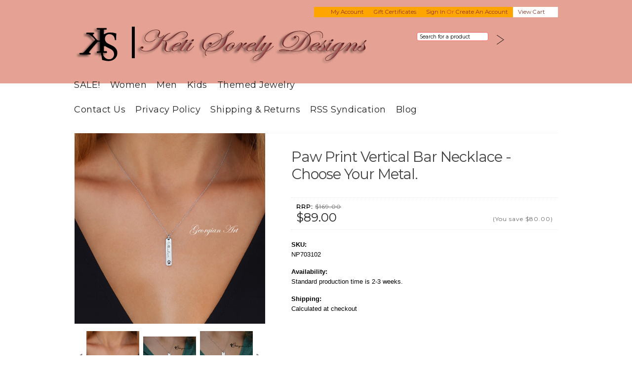

--- FILE ---
content_type: text/html; charset=UTF-8
request_url: https://ketisorelydesigns.com/paw-print-vertical-bar-necklace-choose-your-metal/
body_size: 13966
content:
<head>
 
    <meta name="google-site-verification" content="VOJOSunrneyieK_spE0Ly49SEVTD3FNG5OXnz9oMi7o" />
    <meta name="p:domain_verify" content="70f4ad8ca16fe062c9688cab3ec99166"/>
    
    <!-- Facebook Conversion Code for conversion pixels on FB -->
<script type="text/javascript">
var fb_param = {};
fb_param.pixel_id = '6009315111504';
fb_param.value = '0.01';
fb_param.currency = 'USD';
(function(){
var fpw = document.createElement('script');
fpw.async = true;
fpw.src = '//connect.facebook.net/en_US/fp.js';
var ref = document.getElementsByTagName('script')[0];
ref.parentNode.insertBefore(fpw, ref);
})();
</script>
<noscript><img height="1" width="1" alt="" style="display:none" src="https://www.facebook.com/offsite_event.php?id=6009315111504&amp;value=0.01&amp;currency=USD" /></noscript>

    <title>Animal paw print vertical bar necklace  in Sterling Silver or solid gold: Yellow, rose or white gold.</title>
    
    <meta http-equiv="Content-Type" content="text/html; charset=UTF-8" />
    <meta name="description" content="Create special memorial necklace with animal print and name of your beloved pet in Sterling Silver or solid gold: 10K, 14K or 18K." />
    <meta name="keywords" content="pet jewelry gold, silver pet jewelry, solids gold pay necklace, my dogs necklace, white gold paw necklace, animal necklace, paw print charm, animal char, memorial jewelry, dog&#039;s memorial charm" />
    <meta property="og:type" content="product" />
<meta property="og:title" content="Paw Print Vertical Bar Necklace - Choose Your Metal." />
<meta property="og:description" content="Create special memorial necklace with animal print and name of your beloved pet in Sterling Silver or solid gold: 10K, 14K or 18K." />
<meta property="og:image" content="https://cdn1.bigcommerce.com/server5200/nyo3fafb/products/1808/images/8965/pet_name_bar_and_paw_wprint__61176.1763889679.386.513.jpg?c=2" />
<meta property="og:site_name" content="Keti Sorely Designs" />
<meta property="og:url" content="https://ketisorelydesigns.com/paw-print-vertical-bar-necklace-choose-your-metal/" />
<meta property="fb:admins" content="ketsorely" />
<meta property="product:price:amount" content="89" />
<meta property="product:price:currency" content="USD" />
<meta property="og:availability" content="instock" />
<meta property="pinterest:richpins" content="enabled" />
    <link rel='canonical' href='https://ketisorelydesigns.com/paw-print-vertical-bar-necklace-choose-your-metal/' />
    
    <meta http-equiv="Content-Script-Type" content="text/javascript" />
    <meta http-equiv="Content-Style-Type" content="text/css" />
    <meta name="msvalidate.01" content="50CEA9F86A67F6859EB2FDE2342A0E5D" />
    <!--[if lte IE 8]>
    <link href='http://fonts.googleapis.com/css?family=Montserrat:400' rel='stylesheet' type='text/css'>
    <link href='http://fonts.googleapis.com/css?family=Montserrat:700' rel='stylesheet' type='text/css'>
    <![endif]-->

    <link href="//fonts.googleapis.com/css?family=Monda" rel="stylesheet" type="text/css">
<link href="//fonts.googleapis.com/css?family=Pacifico" rel="stylesheet" type="text/css">
<link href="//fonts.googleapis.com/css?family=Montserrat" rel="stylesheet" type="text/css">
<link href="//fonts.googleapis.com/css?family=Rock+Salt" rel="stylesheet" type="text/css">

    
    <link rel="shortcut icon" href="https://cdn2.bigcommerce.com/server5200/nyo3fafb/product_images/default_favicon.ico" />

    <!-- begin: js page tag -->
    <script language="javascript" type="text/javascript">//<![CDATA[
        (function(){
            // this happens before external dependencies (and dom ready) to reduce page flicker
            var node, i;
            for (i = window.document.childNodes.length; i--;) {
                node = window.document.childNodes[i];
                if (node.nodeName == 'HTML') {
                    node.className += ' javascript';
                }
            }
        })();
    //]]></script>
    <!-- end: js page tag -->

    <link href="https://cdn9.bigcommerce.com/r-50b4fa8997ce43839fb9457331bc39687cd8345a/themes/__master/Styles/styles.css" type="text/css" rel="stylesheet" /><link href="https://cdn9.bigcommerce.com/r-03b8fdf5d1037c0feebbcedfd701c709422a962e/themes/ClassicHip/Styles/iselector.css" media="all" type="text/css" rel="stylesheet" />
<link href="https://cdn9.bigcommerce.com/r-50b4fa8997ce43839fb9457331bc39687cd8345a/themes/__master/Styles/flexslider.css" media="all" type="text/css" rel="stylesheet" />
<link href="https://cdn9.bigcommerce.com/r-03b8fdf5d1037c0feebbcedfd701c709422a962e/themes/ClassicHip/Styles/slide-show.css" media="all" type="text/css" rel="stylesheet" />
<link href="https://cdn9.bigcommerce.com/r-03b8fdf5d1037c0feebbcedfd701c709422a962e/themes/ClassicHip/Styles/styles-slide-show.css" media="all" type="text/css" rel="stylesheet" />
<link href="https://cdn9.bigcommerce.com/r-50b4fa8997ce43839fb9457331bc39687cd8345a/themes/__master/Styles/social.css" media="all" type="text/css" rel="stylesheet" />
<link href="https://cdn1.bigcommerce.com/server5200/nyo3fafb/templates/__custom/Styles/styles.css?t=1534862577" media="all" type="text/css" rel="stylesheet" />
<link href="https://cdn1.bigcommerce.com/server5200/nyo3fafb/templates/__custom/Styles/white.css?t=1534862577" media="all" type="text/css" rel="stylesheet" />
<link href="https://cdn1.bigcommerce.com/server5200/nyo3fafb/templates/__custom/Styles/theme.css?t=1534862577" media="all" type="text/css" rel="stylesheet" />
<link href="https://cdn9.bigcommerce.com/r-8aad5f624241bf0bfd9e4b02f99944e01159441b/javascript/jquery/plugins/imodal/imodal.css" type="text/css" rel="stylesheet" /><link href="https://cdn9.bigcommerce.com/r-8aad5f624241bf0bfd9e4b02f99944e01159441b/javascript/jquery/plugins/jqzoom/css/jquery.jqzoom.css" type="text/css" rel="stylesheet" /><link href="https://cdn9.bigcommerce.com/r-8aad5f624241bf0bfd9e4b02f99944e01159441b/javascript/superfish/css/store.css" type="text/css" rel="stylesheet" /><link type="text/css" rel="stylesheet" href="https://cdn9.bigcommerce.com/r-8aad5f624241bf0bfd9e4b02f99944e01159441b/javascript/jquery/plugins/imodal/imodal.css" />

    <!-- Tell the browsers about our RSS feeds -->
    <link rel="alternate" type="application/rss+xml" title="Latest News (RSS 2.0)" href="https://ketisorelydesigns.com/rss.php?action=newblogs&amp;type=rss" />
<link rel="alternate" type="application/atom+xml" title="Latest News (Atom 0.3)" href="https://ketisorelydesigns.com/rss.php?action=newblogs&amp;type=atom" />
<link rel="alternate" type="application/rss+xml" title="New Products (RSS 2.0)" href="https://ketisorelydesigns.com/rss.php?type=rss" />
<link rel="alternate" type="application/atom+xml" title="New Products (Atom 0.3)" href="https://ketisorelydesigns.com/rss.php?type=atom" />
<link rel="alternate" type="application/rss+xml" title="Popular Products (RSS 2.0)" href="https://ketisorelydesigns.com/rss.php?action=popularproducts&amp;type=rss" />
<link rel="alternate" type="application/atom+xml" title="Popular Products (Atom 0.3)" href="https://ketisorelydesigns.com/rss.php?action=popularproducts&amp;type=atom" />


    <!-- Include visitor tracking code (if any) -->
    <!-- Start Tracking Code for analytics_facebook -->

<script>
!function(f,b,e,v,n,t,s){if(f.fbq)return;n=f.fbq=function(){n.callMethod?n.callMethod.apply(n,arguments):n.queue.push(arguments)};if(!f._fbq)f._fbq=n;n.push=n;n.loaded=!0;n.version='2.0';n.queue=[];t=b.createElement(e);t.async=!0;t.src=v;s=b.getElementsByTagName(e)[0];s.parentNode.insertBefore(t,s)}(window,document,'script','https://connect.facebook.net/en_US/fbevents.js');

fbq('set', 'autoConfig', 'false', '844558645576273');
fbq('dataProcessingOptions', ['LDU'], 0, 0);
fbq('init', '844558645576273', {"external_id":"46db3589-960f-4f6d-9d7f-fabb6223965e"});
fbq('set', 'agent', 'bigcommerce', '844558645576273');

function trackEvents() {
    var pathName = window.location.pathname;

    fbq('track', 'PageView', {}, {"eventID":"store-8-prd-us-central1-195340822517"});

    // Search events start -- only fire if the shopper lands on the /search.php page
    if (pathName.indexOf('/search.php') === 0 && getUrlParameter('search_query')) {
        fbq('track', 'Search', {
            content_type: 'product_group',
            content_ids: [],
            search_string: getUrlParameter('search_query')
        });
    }
    // Search events end

    // Wishlist events start -- only fire if the shopper attempts to add an item to their wishlist
    if (pathName.indexOf('/wishlist.php') === 0 && getUrlParameter('added_product_id')) {
        fbq('track', 'AddToWishlist', {
            content_type: 'product_group',
            content_ids: []
        });
    }
    // Wishlist events end

    // Lead events start -- only fire if the shopper subscribes to newsletter
    if (pathName.indexOf('/subscribe.php') === 0 && getUrlParameter('result') === 'success') {
        fbq('track', 'Lead', {});
    }
    // Lead events end

    // Registration events start -- only fire if the shopper registers an account
    if (pathName.indexOf('/login.php') === 0 && getUrlParameter('action') === 'account_created') {
        fbq('track', 'CompleteRegistration', {}, "");
    }
    // Registration events end

    

    function getUrlParameter(name) {
        var cleanName = name.replace(/[\[]/, '\[').replace(/[\]]/, '\]');
        var regex = new RegExp('[\?&]' + cleanName + '=([^&#]*)');
        var results = regex.exec(window.location.search);
        return results === null ? '' : decodeURIComponent(results[1].replace(/\+/g, ' '));
    }
}

if (window.addEventListener) {
    window.addEventListener("load", trackEvents, false)
}
</script>
<noscript><img height="1" width="1" style="display:none" alt="null" src="https://www.facebook.com/tr?id=844558645576273&ev=PageView&noscript=1&a=plbigcommerce1.2&eid=store-8-prd-us-central1-195340822517"/></noscript>

<!-- End Tracking Code for analytics_facebook -->

<!-- Start Tracking Code for analytics_googleanalytics -->

<script>
  (function(i,s,o,g,r,a,m){i['GoogleAnalyticsObject']=r;i[r]=i[r]||function(){
  (i[r].q=i[r].q||[]).push(arguments)},i[r].l=1*new Date();a=s.createElement(o),
  m=s.getElementsByTagName(o)[0];a.async=1;a.src=g;m.parentNode.insertBefore(a,m)
  })(window,document,'script','//www.google-analytics.com/analytics.js','ga');

  ga('create', 'UA-41305092-1', 'ketisorelydesgns.com');
  ga('send', 'pageview');

</script>


<!-- Facebook Pixel Code -->
<script>
!function(f,b,e,v,n,t,s){if(f.fbq)return;n=f.fbq=function(){n.callMethod?
n.callMethod.apply(n,arguments):n.queue.push(arguments)};if(!f._fbq)f._fbq=n;
n.push=n;n.loaded=!0;n.version='2.0';n.queue=[];t=b.createElement(e);t.async=!0;
t.src=v;s=b.getElementsByTagName(e)[0];s.parentNode.insertBefore(t,s)}(window,
document,'script','https://connect.facebook.net/en_US/fbevents.js');

fbq('init', '104396713309297');
fbq('track', "PageView");</script>
<noscript><img height="1" width="1" style="display:none"
src="https://www.facebook.com/tr?id=104396713309297&ev=PageView&noscript=1"
/></noscript>
<!-- End Facebook Pixel Code -->

<!-- End Tracking Code for analytics_googleanalytics -->

<!-- Start Tracking Code for analytics_siteverification -->

<meta name="facebook-domain-verification" content="3j7hh3og0zk3x0sli9re2yz6pvm6u8" />

<!-- End Tracking Code for analytics_siteverification -->



    

    

    <script type="text/javascript" src="//ajax.googleapis.com/ajax/libs/jquery/1.7.2/jquery.min.js"></script>
    <script type="text/javascript" src="https://cdn10.bigcommerce.com/r-8aad5f624241bf0bfd9e4b02f99944e01159441b/javascript/menudrop.js?"></script>
    <script type="text/javascript" src="https://cdn10.bigcommerce.com/r-8aad5f624241bf0bfd9e4b02f99944e01159441b/templates/ClassicHip/js/common.js?"></script>
    <script type="text/javascript" src="https://cdn10.bigcommerce.com/r-8aad5f624241bf0bfd9e4b02f99944e01159441b/javascript/iselector.js?"></script>
    <script type="text/javascript" src="https://cdn10.bigcommerce.com/r-8aad5f624241bf0bfd9e4b02f99944e01159441b/javascript/jquery/plugins/jquery.flexslider.js"></script>

    <!-- Template bespoke js -->
    <script type="text/javascript" src="https://cdn10.bigcommerce.com/r-8aad5f624241bf0bfd9e4b02f99944e01159441b/templates/ClassicHip/js/jquery.autobox.js"></script>

    <script type="text/javascript" src="https://cdn10.bigcommerce.com/r-8aad5f624241bf0bfd9e4b02f99944e01159441b/templates/ClassicHip/js/init.js"></script>

    <script type="text/javascript" src="https://cdn10.bigcommerce.com/r-8aad5f624241bf0bfd9e4b02f99944e01159441b/templates/ClassicHip/js/imagesLoaded.js"></script>

    <script type="text/javascript">
    //<![CDATA[
    config.ShopPath = 'https://ketisorelydesigns.com';
    config.AppPath = '';
    config.FastCart = 1;
    var ThumbImageWidth = 220;
    var ThumbImageHeight = 290;
    //]]>
    </script>
    
<script type="text/javascript">
fbq('track', 'ViewContent', {"content_ids":["1808"],"content_type":"product_group","value":89,"currency":"USD"}, {"eventID":"store-8-prd-us-central1-195340822517"});
</script>
<script type="text/javascript" src="https://cdn9.bigcommerce.com/r-8aad5f624241bf0bfd9e4b02f99944e01159441b/javascript/jquery/plugins/imodal/imodal.js"></script><script type="text/javascript">
(function () {
    var xmlHttp = new XMLHttpRequest();

    xmlHttp.open('POST', 'https://bes.gcp.data.bigcommerce.com/nobot');
    xmlHttp.setRequestHeader('Content-Type', 'application/json');
    xmlHttp.send('{"store_id":"422790","timezone_offset":"-5","timestamp":"2026-01-23T10:56:36.11221700Z","visit_id":"4d93065b-c8b1-4f92-b69f-a502171af620","channel_id":1}');
})();
</script>
<script src="https://www.google.com/recaptcha/api.js" async defer></script>
<script type="text/javascript" src="https://cdn9.bigcommerce.com/r-8aad5f624241bf0bfd9e4b02f99944e01159441b/javascript/jquery/plugins/jquery.form.js"></script>
<script type="text/javascript" src="https://cdn9.bigcommerce.com/r-8aad5f624241bf0bfd9e4b02f99944e01159441b/javascript/jquery/plugins/imodal/imodal.js"></script>
<script type="text/javascript" src="https://checkout-sdk.bigcommerce.com/v1/loader.js" defer></script>
<script type="text/javascript">
var BCData = {};
</script>

    <script type="text/javascript" src="https://cdn9.bigcommerce.com/r-8aad5f624241bf0bfd9e4b02f99944e01159441b/javascript/quicksearch.js"></script>
    

</head>

<body>
	<script type="text/javascript" src="https://cdn10.bigcommerce.com/r-8aad5f624241bf0bfd9e4b02f99944e01159441b/javascript/jquery/plugins/validate/jquery.validate.js?"></script>
	<script type="text/javascript" src="https://cdn10.bigcommerce.com/r-8aad5f624241bf0bfd9e4b02f99944e01159441b/javascript/product.functions.js?"></script>
	<script type="text/javascript" src="https://cdn10.bigcommerce.com/r-8aad5f624241bf0bfd9e4b02f99944e01159441b/javascript/product.js?"></script>
	<div id="Container">
	        <div class="title-bar bar"></div>
        <div id="AjaxLoading"><img src="https://cdn10.bigcommerce.com/r-03b8fdf5d1037c0feebbcedfd701c709422a962e/themes/ClassicHip/images/ajax-loader.gif" alt="" />&nbsp; Loading... Please wait...</div>
        

        <div id="Outer">
            <div id="Header">
                <div id="HeaderUpper">
                    	

		<div id="TopMenu">
			<ul style="display:">
                <li><div class="phoneIcon"></div></li>
				<li class="home"><a href="https://ketisorelydesigns.com/">Home</a></li>
				<li style="" class="HeaderLiveChat">
					<!-- begin olark code -->
<script data-cfasync="false" type='text/javascript'>/*<![CDATA[*/window.olark||(function(c){var f=window,d=document,l=f.location.protocol=="https:"?"https:":"http:",z=c.name,r="load";var nt=function(){
f[z]=function(){
(a.s=a.s||[]).push(arguments)};var a=f[z]._={
},q=c.methods.length;while(q--){(function(n){f[z][n]=function(){
f[z]("call",n,arguments)}})(c.methods[q])}a.l=c.loader;a.i=nt;a.p={
0:+new Date};a.P=function(u){
a.p[u]=new Date-a.p[0]};function s(){
a.P(r);f[z](r)}f.addEventListener?f.addEventListener(r,s,false):f.attachEvent("on"+r,s);var ld=function(){function p(hd){
hd="head";return["<",hd,"></",hd,"><",i,' onl' + 'oad="var d=',g,";d.getElementsByTagName('head')[0].",j,"(d.",h,"('script')).",k,"='",l,"//",a.l,"'",'"',"></",i,">"].join("")}var i="body",m=d[i];if(!m){
return setTimeout(ld,100)}a.P(1);var j="appendChild",h="createElement",k="src",n=d[h]("div"),v=n[j](d[h](z)),b=d[h]("iframe"),g="document",e="domain",o;n.style.display="none";m.insertBefore(n,m.firstChild).id=z;b.frameBorder="0";b.id=z+"-loader";if(/MSIE[ ]+6/.test(navigator.userAgent)){
b.src="javascript:false"}b.allowTransparency="true";v[j](b);try{
b.contentWindow[g].open()}catch(w){
c[e]=d[e];o="javascript:var d="+g+".open();d.domain='"+d.domain+"';";b[k]=o+"void(0);"}try{
var t=b.contentWindow[g];t.write(p());t.close()}catch(x){
b[k]=o+'d.write("'+p().replace(/"/g,String.fromCharCode(92)+'"')+'");d.close();'}a.P(2)};ld()};nt()})({
loader: "static.olark.com/jsclient/loader0.js",name:"olark",methods:["configure","extend","declare","identify"]});
/* custom configuration goes here (www.olark.com/documentation) */
olark.identify('6183-827-10-6031');/*]]>*/</script><noscript><a href="https://www.olark.com/site/6183-827-10-6031/contact" title="Contact us" target="_blank">Questions? Feedback?</a> powered by <a href="http://www.olark.com?welcome" title="Olark live chat software">Olark live chat software</a></noscript>
<!-- end olark code -->
				</li>
				<li style="display:" class="First"><a href="https://ketisorelydesigns.com/account.php">My Account</a></li>
				<li><a href="https://ketisorelydesigns.com/giftcertificates.php">Gift Certificates</a></li>
				<li style="display:">
					<div>
						<a href='https://ketisorelydesigns.com/login.php' onclick=''>Sign in</a> or <a href='https://ketisorelydesigns.com/login.php?action=create_account' onclick=''>Create an account</a>
					</div>
				</li>
				<li style="display:" class="CartLink"><a href="https://ketisorelydesigns.com/cart.php">View Cart <span></span></a></li>
			</ul>
			<br class="Clear" />
		</div>

                    <div class="Block Moveable Panel" id="SideCurrencySelector" style="display:none;"></div>
                </div>
                <div id="HeaderLower">
                    <div id="Logo">
                    <a href="https://ketisorelydesigns.com/"><img src="/product_images/logo1.png" border="0" id="LogoImage" alt="Keti Sorely Designs" /></a>

                    </div>
                <meta name="msvalidate.01" content="50CEA9F86A67F6859EB2FDE2342A0E5D" />
                    			<div id="SearchForm">
				<form action="https://ketisorelydesigns.com/search.php" method="get" onsubmit="return check_small_search_form()">
					<label for="search_query">Search</label>
					<input type="text" name="search_query" id="search_query" class="Textbox autobox" value="Search for a product" />
					<input type="image" src="https://cdn10.bigcommerce.com/r-03b8fdf5d1037c0feebbcedfd701c709422a962e/themes/ClassicHip/images/white/Search.gif" class="Button" />
				</form>
				<p>
					<a href="https://ketisorelydesigns.com/search.php?mode=advanced"><strong>Advanced Search</strong></a> |
					<a href="https://ketisorelydesigns.com/search.php?action=Tips">Search Tips</a>
				</p>
			</div>

			<script type="text/javascript">
				var QuickSearchAlignment = 'right';
				var QuickSearchWidth = '232px';
				lang.EmptySmallSearch = "You forgot to enter some search keywords.";
			</script>

                    <div class="nav-wrap">    
                        				<div class="CategoryList" id="SideCategoryList">
					<h2>Categories</h2>
					<div class="SideCategoryListFlyout">
						<ul class="sf-menu sf-vertical">
<li><a href="https://ketisorelydesigns.com/deals/">SALE!</a></li>
<li><a href="https://ketisorelydesigns.com/for-her/">Women</a><ul>
<li><a href="https://ketisorelydesigns.com/handwritings/">Handwritten Jewelry</a></li>
<li><a href="https://ketisorelydesigns.com/pets/">Pets</a></li>
<li><a href="https://ketisorelydesigns.com/anklets/">Anklets</a></li>
<li><a href="https://ketisorelydesigns.com/earrings/">Earrings</a><ul>
<li><a href="https://ketisorelydesigns.com/monogram-earrings/">Monogram Earrings</a></li>
<li><a href="https://ketisorelydesigns.com/small-dainty/">Small &amp; Dainty</a></li>
<li><a href="https://ketisorelydesigns.com/name-earrings/">Name Earrings</a></li>

</ul>
</li>
<li><a href="https://ketisorelydesigns.com/bracelets-bangles/">Bracelets &amp; Bangles</a><ul>
<li><a href="https://ketisorelydesigns.com/birth-of-the-baby/">Birth of the Baby</a></li>
<li><a href="https://ketisorelydesigns.com/family-bracelets/">Family Bracelets</a></li>
<li><a href="https://ketisorelydesigns.com/monogram-bracelets/">Monogram Bracelets</a></li>
<li><a href="https://ketisorelydesigns.com/name-bracelets/">Name &amp; Message Bracelets</a></li>
<li><a href="https://ketisorelydesigns.com/gemstones-1/">Gemstone Bracelets</a></li>
<li><a href="https://ketisorelydesigns.com/bangles/">Bangles</a></li>
<li><a href="https://ketisorelydesigns.com/other-bracelets/">Other Bracelets</a></li>
<li><a href="https://ketisorelydesigns.com/initial-bracelets/">Initial Bracelets</a></li>

</ul>
</li>
<li><a href="https://ketisorelydesigns.com/necklaces/">Necklaces</a><ul>
<li><a href="https://ketisorelydesigns.com/single-initials/">Single Initials</a></li>
<li><a href="https://ketisorelydesigns.com/sports-charms/">Sports Charms</a></li>
<li><a href="https://ketisorelydesigns.com/monogram-necklaces/">Monogram Necklaces</a></li>
<li><a href="https://ketisorelydesigns.com/family-initials/">Family Necklaces</a></li>
<li><a href="https://ketisorelydesigns.com/personalized-charms/">Personalized Charms</a></li>
<li><a href="https://ketisorelydesigns.com/name-necklaces/">Name Necklaces </a></li>
<li><a href="https://ketisorelydesigns.com/gemstone-necklaces/">Gemstone Necklaces</a></li>
<li><a href="https://ketisorelydesigns.com/other-necklaces/">Other Necklaces</a></li>

</ul>
</li>
<li><a href="https://ketisorelydesigns.com/crosses/">Crosses </a></li>
<li><a href="https://ketisorelydesigns.com/rings/">Rings</a><ul>
<li><a href="https://ketisorelydesigns.com/gemstone-rings/">Gemstone Rings</a></li>
<li><a href="https://ketisorelydesigns.com/initials-rings/">Initials Rings</a></li>
<li><a href="https://ketisorelydesigns.com/stacking-rings/">Stacking Rings</a></li>
<li><a href="https://ketisorelydesigns.com/monogram-rings/">Monogram Rings</a></li>
<li><a href="https://ketisorelydesigns.com/name-rings/">Name Rings</a></li>
<li><a href="https://ketisorelydesigns.com/theme-rings/">Theme Rings</a></li>
<li><a href="https://ketisorelydesigns.com/date-rings/">Date Rings</a></li>

</ul>
</li>
<li><a href="https://ketisorelydesigns.com/lockets/">Lockets</a></li>

</ul>
</li>
<li><a href="https://ketisorelydesigns.com/for-him/">Men</a><ul>
<li><a href="https://ketisorelydesigns.com/rings-1/">Rings </a></li>
<li><a href="https://ketisorelydesigns.com/gift-ideas/">Gift Ideas</a></li>
<li><a href="https://ketisorelydesigns.com/mans-bracelets/">Man&#039;s Bracelets</a></li>
<li><a href="https://ketisorelydesigns.com/pendants/">Pendants</a></li>

</ul>
</li>
<li><a href="https://ketisorelydesigns.com/kids/">Kids</a><ul>
<li><a href="https://ketisorelydesigns.com/kids-jewelry/">kids jewelry</a></li>
<li><a href="https://ketisorelydesigns.com/name-necklaces-1/">Name Necklaces</a></li>

</ul>
</li>
<li><a href="https://ketisorelydesigns.com/themed-jewelry/">Themed Jewelry</a><ul>
<li><a href="https://ketisorelydesigns.com/bar-necklaces/">Bar Necklaces</a></li>
<li><a href="https://ketisorelydesigns.com/birth-of-the-baby-1/">Birth of the baby</a></li>
<li><a href="https://ketisorelydesigns.com/birthstones/">Birthstones</a></li>
<li><a href="https://ketisorelydesigns.com/hearts/">Hearts</a></li>
<li><a href="https://ketisorelydesigns.com/infinity-jewelry/">Infinity Jewelry</a></li>
<li><a href="https://ketisorelydesigns.com/keys/">Keys</a></li>
<li><a href="https://ketisorelydesigns.com/spring-collection/">Spring Collection</a></li>
<li><a href="https://ketisorelydesigns.com/for-moms/">For Mom&#039;s</a></li>
<li><a href="https://ketisorelydesigns.com/birthday/">Birthday</a></li>
<li><a href="https://ketisorelydesigns.com/custome-orders/">Custom Orders</a></li>
<li><a href="https://ketisorelydesigns.com/wedding/">Wedding</a></li>

</ul>
</li>

</ul>

						<div class="afterSideCategoryList"></div>
					</div>
				</div>

                        <div class="CategoryList" id="SideCategoryList">
	<div class="Block Panel SideCategoryListFlyout" id="Menu">
		<ul class="sf-menu sf-vertical sf-js-enabled">
			<li class="First "><a href="https://ketisorelydesigns.com/"><span>Home</span></a></li>
			<li class=" ">
	<a href="https://ketisorelydesigns.com/contact-us/"><span>Contact Us</span></a>
	<ul>
		
	</ul>
</li>

<li class=" ">
	<a href="https://ketisorelydesigns.com/privacy-policy/"><span>Privacy Policy</span></a>
	<ul>
		
	</ul>
</li>

<li class=" ">
	<a href="https://ketisorelydesigns.com/shipping-returns/"><span>Shipping &amp; Returns</span></a>
	<ul>
		
	</ul>
</li>

<li class=" ">
	<a href="https://ketisorelydesigns.com/rss-syndication/"><span>RSS Syndication</span></a>
	<ul>
		
	</ul>
</li>

<li class=" ">
	<a href="https://ketisorelydesigns.com/blog/"><span>Blog</span></a>
	<ul>
		
	</ul>
</li>


		</ul>
	</div>
</div>


                    </div>
                </div>
            </div>



	<div id="Wrapper">
		
		<div class="Content Widest" id="LayoutColumn1">
			<div class="Block Moveable Panel Breadcrumb" id="ProductBreadcrumb" style="display:none">
	
</div>

			<link rel="stylesheet" type="text/css" href="https://cdn10.bigcommerce.com/r-8aad5f624241bf0bfd9e4b02f99944e01159441b/javascript/jquery/themes/cupertino/ui.all.css?" />
<link rel="stylesheet" type="text/css" media="screen" href="https://cdn9.bigcommerce.com/r-50b4fa8997ce43839fb9457331bc39687cd8345a/themes/__master/Styles/product.attributes.css?" />
<script type="text/javascript" src="https://cdn9.bigcommerce.com/r-8aad5f624241bf0bfd9e4b02f99944e01159441b/javascript/jquery/plugins/jqueryui/1.8.18/jquery-ui.min.js"></script>
<script type="text/javascript" src="https://cdn10.bigcommerce.com/r-8aad5f624241bf0bfd9e4b02f99944e01159441b/javascript/jquery/plugins/jquery.form.js?"></script>
<script type="text/javascript" src="https://cdn10.bigcommerce.com/r-8aad5f624241bf0bfd9e4b02f99944e01159441b/javascript/product.attributes.js?"></script>
<script type="text/javascript" src="https://cdn10.bigcommerce.com/r-8aad5f624241bf0bfd9e4b02f99944e01159441b/javascript/jquery/plugins/jCarousel/jCarousel.js?"></script>
<script type="text/javascript" src="https://cdn10.bigcommerce.com/r-8aad5f624241bf0bfd9e4b02f99944e01159441b/javascript/jquery/plugins/jqzoom/jquery.jqzoom-core.js?"></script>
<script type="text/javascript">//<![CDATA[
	var ZoomImageURLs = new Array();
	
                        ZoomImageURLs[0] = "https:\/\/cdn1.bigcommerce.com\/server5200\/nyo3fafb\/products\/1808\/images\/8965\/pet_name_bar_and_paw_wprint__61176.1763889679.1280.1280.jpg?c=2";
                    
                        ZoomImageURLs[1] = "https:\/\/cdn1.bigcommerce.com\/server5200\/nyo3fafb\/products\/1808\/images\/6352\/paw_bar_necklace-__25116.1568384717.1280.1280.jpg?c=2";
                    
                        ZoomImageURLs[2] = "https:\/\/cdn1.bigcommerce.com\/server5200\/nyo3fafb\/products\/1808\/images\/6354\/paw_bar_necklace-1__34991.1568384718.1280.1280.jpg?c=2";
                    
                        ZoomImageURLs[3] = "https:\/\/cdn1.bigcommerce.com\/server5200\/nyo3fafb\/products\/1808\/images\/6351\/paw_bar_necklace__19248.1568384718.1280.1280.jpg?c=2";
                    
//]]></script>


<script type="text/javascript">//<![CDATA[
var ThumbURLs = new Array();
var ProductImageDescriptions = new Array();
var CurrentProdThumbImage = 0;
var ShowVariationThumb =false;
var ProductThumbWidth = 386;
var ProductThumbHeight =  513;
var ProductMaxZoomWidth = 1280;
var ProductMaxZoomHeight =  1280;
var ProductTinyWidth = 107;
var ProductTinyHeight =  123;


                        ThumbURLs[0] = "https:\/\/cdn1.bigcommerce.com\/server5200\/nyo3fafb\/products\/1808\/images\/8965\/pet_name_bar_and_paw_wprint__61176.1763889679.386.513.jpg?c=2";
                        ProductImageDescriptions[0] = "Image 1";
                    
                        ThumbURLs[1] = "https:\/\/cdn1.bigcommerce.com\/server5200\/nyo3fafb\/products\/1808\/images\/6352\/paw_bar_necklace-__25116.1568384717.386.513.jpg?c=2";
                        ProductImageDescriptions[1] = "Image 2";
                    
                        ThumbURLs[2] = "https:\/\/cdn1.bigcommerce.com\/server5200\/nyo3fafb\/products\/1808\/images\/6354\/paw_bar_necklace-1__34991.1568384718.386.513.jpg?c=2";
                        ProductImageDescriptions[2] = "Image 3";
                    
                        ThumbURLs[3] = "https:\/\/cdn1.bigcommerce.com\/server5200\/nyo3fafb\/products\/1808\/images\/6351\/paw_bar_necklace__19248.1568384718.386.513.jpg?c=2";
                        ProductImageDescriptions[3] = "Image 4";
                    

var ShowImageZoomer = 1;

var productId = 1808;
//]]></script>

<div class="Block Moveable Panel PrimaryProductDetails" id="ProductDetails" itemscope itemtype="http://schema.org/Product">
	<div class="BlockContent">
		

		<div class="ProductAside">
			<div class="ProductThumbWrap">
				<div class="ProductThumb" style="">
					<script type="text/javascript"
 src="https://cdn10.bigcommerce.com/r-8aad5f624241bf0bfd9e4b02f99944e01159441b/javascript/jquery/plugins/fancybox/fancybox.js?"></script>

<link rel="stylesheet" type="text/css"
 href="https://cdn10.bigcommerce.com/r-8aad5f624241bf0bfd9e4b02f99944e01159441b/javascript/jquery/plugins/fancybox/fancybox.css"
 media="screen" />

<div id="LightBoxImages" style="display: none;"><!--  -->
<a class="iframe"
 href="https://ketisorelydesigns.com/productimage.php?product_id=1808"></a>
</div>

<script type="text/javascript">
	//<![CDATA[
	var originalImages = '';
	function showProductImageLightBox(TargetedImage) {
		var currentImage=0;
		if(TargetedImage) {
			currentImage = TargetedImage;
		} else if(CurrentProdThumbImage!='undefined'){
			currentImage = CurrentProdThumbImage;
		}
		if(ShowVariationThumb) {
			var url = "https://ketisorelydesigns.com/productimage.php?product_id=1808&image_rule_id=" + encodeURIComponent(ShowVariationThumb);
		} else {
			var url = "https://ketisorelydesigns.com/productimage.php?product_id=1808&current_image="+currentImage;
		}
		$('#LightBoxImages a').attr("href", url);

		initProductLightBox();

		$('#LightBoxImages a').trigger('click');
	}

	function initProductLightBox() {

		var w = $(window).width();
		var h = $(window).height();

		// tiny image box width plus 3 px margin, times the number of tiny images, plus the arrows width
		var carouselWidth = (111 + 3) * Math.min(10, 5) + 70;

		//the width of the prev and next link
		var navLinkWidth = 250;

		var requiredNavWidth = Math.max(carouselWidth, navLinkWidth);

		// calculate the width of the widest image after resized to fit the screen.
		// 200 is the space betewn the window frame and the light box frame.
		var wr = Math.min(w-200, 1280) / 1280;
		var hr = Math.min(h-200, 1280) / 1280;

		var r = Math.min(wr, hr);

		var imgResizedWidth = Math.round(r * 1280);
		var imgResizedHeight = Math.round(r * 1280);

		//calculate the width required for lightbox window
		var horizontalPadding = 100;
		var width = Math.min(w-100, Math.max(requiredNavWidth, imgResizedWidth+ horizontalPadding));
		var height = h-100;

		$('#LightBoxImages a').fancybox({
			'frameWidth'	: width,
			'frameHeight'	: height,
			callbackOnStart : function(){
   $('.zoomPad').css('z-index',0);
           },
           callbackOnClose : function(){
               $('.zoomPad').css('z-index',90);
           }
		});
	}

	$(document).ready(function() { originalImages = $('#LightBoxImages').html(); });
	//]]>
</script>

					<div class="ProductThumbImage" style="width:386px;">
	<a rel="prodImage" style="margin:auto;" href="https://cdn1.bigcommerce.com/server5200/nyo3fafb/products/1808/images/8965/pet_name_bar_and_paw_wprint__61176.1763889679.1280.1280.jpg?c=2" onclick="showProductImageLightBox(); return false; return false;">
		<img itemprop="image" src="https://cdn1.bigcommerce.com/server5200/nyo3fafb/products/1808/images/8965/pet_name_bar_and_paw_wprint__61176.1763889679.386.513.jpg?c=2" alt="Image 1" title="Image 1" />
	</a>
</div>

				</div>
			</div>

			<div class="ImageCarouselBox" style="margin:0 auto; ">
				<a id="ImageScrollPrev" class="prev" href="#"><img src="https://cdn10.bigcommerce.com/r-03b8fdf5d1037c0feebbcedfd701c709422a962e/themes/ClassicHip/images/LeftArrow.png" alt="" width="20" height="20" /></a>

				<div class="ProductTinyImageList">
					<ul>
						<li style = "height:127px; width:111px;"  onmouseover="showProductThumbImage(0, this)" onclick="showProductImageLightBox(0); return false; return false;" id="TinyImageBox_0">
	<div class="TinyOuterDiv" style = "height:123px; width:107px;">
		<div style = "height:123px; width:107px;">
			<a href="javascript:void(0);" rel='{"gallery": "prodImage", "smallimage": "https://cdn1.bigcommerce.com/server5200/nyo3fafb/products/1808/images/8965/pet_name_bar_and_paw_wprint__61176.1763889679.386.513.jpg?c=2", "largeimage": "https://cdn1.bigcommerce.com/server5200/nyo3fafb/products/1808/images/8965/pet_name_bar_and_paw_wprint__61176.1763889679.1280.1280.jpg?c=2"}'><img id="TinyImage_0" style="padding-top:8px;" width="107" height="107" src="https://cdn1.bigcommerce.com/server5200/nyo3fafb/products/1808/images/8965/pet_name_bar_and_paw_wprint__61176.1763889679.107.123.jpg?c=2" alt="Image 1" title="Image 1" /></a>
		</div>
	</div>
</li>
<li style = "height:127px; width:111px;"  onmouseover="showProductThumbImage(1, this)" onclick="showProductImageLightBox(1); return false; return false;" id="TinyImageBox_1">
	<div class="TinyOuterDiv" style = "height:123px; width:107px;">
		<div style = "height:123px; width:107px;">
			<a href="javascript:void(0);" rel='{"gallery": "prodImage", "smallimage": "https://cdn1.bigcommerce.com/server5200/nyo3fafb/products/1808/images/6352/paw_bar_necklace-__25116.1568384717.386.513.jpg?c=2", "largeimage": "https://cdn1.bigcommerce.com/server5200/nyo3fafb/products/1808/images/6352/paw_bar_necklace-__25116.1568384717.1280.1280.jpg?c=2"}'><img id="TinyImage_1" style="padding-top:19px;" width="107" height="85" src="https://cdn1.bigcommerce.com/server5200/nyo3fafb/products/1808/images/6352/paw_bar_necklace-__25116.1568384717.107.123.jpg?c=2" alt="Image 2" title="Image 2" /></a>
		</div>
	</div>
</li>
<li style = "height:127px; width:111px;"  onmouseover="showProductThumbImage(2, this)" onclick="showProductImageLightBox(2); return false; return false;" id="TinyImageBox_2">
	<div class="TinyOuterDiv" style = "height:123px; width:107px;">
		<div style = "height:123px; width:107px;">
			<a href="javascript:void(0);" rel='{"gallery": "prodImage", "smallimage": "https://cdn1.bigcommerce.com/server5200/nyo3fafb/products/1808/images/6354/paw_bar_necklace-1__34991.1568384718.386.513.jpg?c=2", "largeimage": "https://cdn1.bigcommerce.com/server5200/nyo3fafb/products/1808/images/6354/paw_bar_necklace-1__34991.1568384718.1280.1280.jpg?c=2"}'><img id="TinyImage_2" style="padding-top:8px;" width="107" height="107" src="https://cdn1.bigcommerce.com/server5200/nyo3fafb/products/1808/images/6354/paw_bar_necklace-1__34991.1568384718.107.123.jpg?c=2" alt="Image 3" title="Image 3" /></a>
		</div>
	</div>
</li>
<li style = "height:127px; width:111px;"  onmouseover="showProductThumbImage(3, this)" onclick="showProductImageLightBox(3); return false; return false;" id="TinyImageBox_3">
	<div class="TinyOuterDiv" style = "height:123px; width:107px;">
		<div style = "height:123px; width:107px;">
			<a href="javascript:void(0);" rel='{"gallery": "prodImage", "smallimage": "https://cdn1.bigcommerce.com/server5200/nyo3fafb/products/1808/images/6351/paw_bar_necklace__19248.1568384718.386.513.jpg?c=2", "largeimage": "https://cdn1.bigcommerce.com/server5200/nyo3fafb/products/1808/images/6351/paw_bar_necklace__19248.1568384718.1280.1280.jpg?c=2"}'><img id="TinyImage_3" style="padding-top:8px;" width="107" height="107" src="https://cdn1.bigcommerce.com/server5200/nyo3fafb/products/1808/images/6351/paw_bar_necklace__19248.1568384718.107.123.jpg?c=2" alt="Image 4" title="Image 4" /></a>
		</div>
	</div>
</li>

					</ul>
				</div>

				<a id="ImageScrollNext" class="next" href="#"><img src="https://cdn10.bigcommerce.com/r-03b8fdf5d1037c0feebbcedfd701c709422a962e/themes/ClassicHip/images/RightArrow.png" alt="" width="20" height="20" /></a>
			</div>
			<div style="display:none;" class="SeeMorePicturesLink">
				<a href="#" onclick="showProductImageLightBox(); return false; return false;" class="ViewLarger">See 3 more pictures</a>
			</div>
			<div class="PinterestButtonContainer">
	<a href="http://pinterest.com/pin/create/button/?url=https://ketisorelydesigns.com/paw-print-vertical-bar-necklace-choose-your-metal/&media=https://cdn1.bigcommerce.com/server5200/nyo3fafb/products/1808/images/8965/pet_name_bar_and_paw_wprint__61176.1763889679.1280.1280.jpg?c=2&description=Keti Sorely Designs - Paw Print Vertical Bar Necklace - Choose Your Metal., $89.00 (https://ketisorelydesigns.com/paw-print-vertical-bar-necklace-choose-your-metal/)" target="_blank">
		<img src="/custom/pinit3.png" alt="Pin It" />
	</a>
</div>

			<div class="AddThisButtonBox">
	<!-- AddThis Button BEGIN -->
	<div class="addthis_toolbox addthis_default_style " >
		<a class="addthis_button_facebook"></a><a class="addthis_button_email"></a><a class="addthis_button_print"></a><a class="addthis_button_twitter"></a><a class="addthis_button_linkedin"></a>
	</div>
	<script type="text/javascript" async="async" src="//s7.addthis.com/js/250/addthis_widget.js#pubid=ra-4e94ed470ee51e32"></script>
	<!-- AddThis Button END -->
</div>

		</div>

		<!-- Product Details Content -->
		<div class="ProductMain">

            <h1 itemprop="name">Paw Print Vertical Bar Necklace - Choose Your Metal.</h1>

			
			<div class="ProductDetailsGrid">

				<div class="ProductPriceWrap">
					<div class="DetailRow RetailPrice" style="display: ">
						<span class="Label">RRP:</span>
						<strike>$169.00</strike>
					</div>

					<div class="DetailRow PriceRow" itemprop="offers" itemscope itemtype="http://schema.org/Offer" style="">
						<div class="Value">
                            <meta itemprop="priceCurrency" content="USD">
                            <meta itemprop="price" content="89">
                            <em class="ProductPrice VariationProductPrice">$89.00</em>
							 <span class="YouSave"> (You save <span class="YouSaveAmount">$80.00</span>)</span>
						</div>
					</div>
				</div>

				<div class="DetailRow ProductSKU" style="display: ">
					<div class="Label">SKU:</div>
					<div class="Value">
						<span class="VariationProductSKU" itemprop="sku">
							NP703102
						</span>
					</div>
				</div>

				<div class="DetailRow" itemprop="brand" itemscope itemtype="http://schema.org/Brand" style="display: none">
					<div class="Label">Brand:</div>
					<div class="Value">
						<a itemprop="url" href=""><span itemprop="name"></span></a>
					</div>
				</div>

				<div class="DetailRow" style="display: none">
					<div class="Label">Condition:</div>
					<div class="Value" itemprop="itemCondition">
						
					</div>
				</div>

				<div class="DetailRow" style="display: none">
					<div class="Label">Weight:</div>
					<div class="Value">
						<span class="VariationProductWeight" itemprop="weight">
							
						</span>
					</div>
				</div>

                <div class="DetailRow"  style="display: none">
                    <div class="Label">Rating:</div>
                    <div class="Value">
                        
                        <meta itemprop="reviewCount" content="0">
                        <img width="64" height="12" src="https://cdn10.bigcommerce.com/r-03b8fdf5d1037c0feebbcedfd701c709422a962e/themes/ClassicHip/images/IcoRating0.gif" alt="0 Stars" />
                    </div>
                </div>

				<div class="DetailRow" style="display: ">
					<div class="Label">Availability:</div>
					<div class="Value">
						Standard production time is 2-3 weeks.
					</div>
				</div>

				<div class="DetailRow" style="display: ">
					<div class="Label">Shipping:</div>
					<div class="Value">
						Calculated at checkout
					</div>
				</div>

				<div class="DetailRow" style="display:none;">
					<div class="Label">Minimum Purchase:</div>
					<div class="Value">
						 unit(s)
					</div>
				</div>

				<div class="DetailRow" style="display:none;">
					<div class="Label">Maximum Purchase:</div>
					<div class="Value">
						 unit(s)
					</div>
				</div>

				<div class="DetailRow InventoryLevel" style="display: none;">
					<div class="Label">:</div>
					<div class="Value">
						<span class="VariationProductInventory">
							
						</span>
					</div>
				</div>

				<div class="DetailRow" style="display: none">
					<div class="Label">Gift Wrapping:</div>
					<div class="Value">
						
					</div>
				</div>
			</div>

			<div class="FacebookLikeButtonContainer">
	<iframe  src="http://www.facebook.com/plugins/like.php?href=https%3A%2F%2Fketisorelydesigns.com%2Fpaw-print-vertical-bar-necklace-choose-your-metal%2F&amp;colorscheme=light&amp;height=65" scrolling="no" frameborder="0" allowTransparency="true"></iframe>
</div>
			<div class="productAddToCartRight">
<form method="post" action="https://ketisorelydesigns.com/cart.php" onsubmit="return check_add_to_cart(this, false) "  enctype="multipart/form-data" id="productDetailsAddToCartForm">
	<input type="hidden" name="action" value="add" />
	<input type="hidden" name="product_id" value="1808" />
	<input type="hidden" name="variation_id" class="CartVariationId" value="" />
	<input type="hidden" name="currency_id" value="" />
	<div class="ProductDetailsGrid ProductAddToCart">
		
		<div class="ProductOptionList">
			
		</div>
		<div class="productAttributeList" style=""><div class="productAttributeRow productAttributeConfigurableEntryText" id="fea135fe034a02cd5059af007c884017">
	<div class="productAttributeLabel">
		<label for="ead02e9602afc848ca3aff1e2c4ef418">
            			    <span class="required" aria-label="required option">*</span>
            			<span class="name">
				Personalisation:			</span>
		</label>
	</div>
	<div class="productAttributeValue">
	<input type="text" class="Field validation productAttributeFluidWidth" id="ead02e9602afc848ca3aff1e2c4ef418" name="attribute[10335]" value=""  />
	</div>
	<div class="cf"></div>
</div>
<div class="productAttributeRow productAttributeConfigurablePickListSet" id="60ec22041ccf9b649703d89e898b8b7b">
	<div class="productAttributeLabel">
		<label for="940df37095c62eb0531996d96962fcff">
            			    <span class="required" aria-label="required option">*</span>
            			<span class="name">
				Metal options -all colors:			</span>
		</label>
	</div>
	<div class="productAttributeValue">
	<div class="productOptionViewSelect">
	<select class="validation" id="940df37095c62eb0531996d96962fcff" name="attribute[7679]">
		<option value="" >
							Please choose an option to add this product to your cart.					</option>

					<option
				value="261"
				selected="selected"			>Sterling Silver</option>
					<option
				value="262"
							>Yellow Gold Over Silver</option>
					<option
				value="263"
							>Rose Gold Over Silver</option>
					<option
				value="264"
							>14K Yellow Goldfilled</option>
					<option
				value="266"
							>10K Yellow Gold</option>
					<option
				value="269"
							>10K Rose Gold</option>
					<option
				value="272"
							>10K White Gold</option>
					<option
				value="267"
							>14K Yellow Gold</option>
					<option
				value="270"
							>14K Rose Gold</option>
					<option
				value="273"
							>14K White Gold</option>
					<option
				value="268"
							>18K Yellow Gold</option>
					<option
				value="271"
							>18K Rose Gold</option>
					<option
				value="274"
							>18K White Gold</option>
			</select>
</div>
	</div>
	<div class="cf"></div>
</div>
<script language="javascript" type="text/javascript">//<![CDATA[
(function($){
    $(function(){
        $(function(){ $("#fea135fe034a02cd5059af007c884017")["productOptionConfigurableEntryText"]({"id":10335,"type":"Configurable_Entry_Text","displayName":"Personalisation","required":true,"condition":false,"validation":{"required":"Please enter some text for the Personalisation option.","maxLength":"The maximum length for Personalisation is 0 characters.","minLength":"Please enter at least 0 characters for Personalisation.","rangeLength":"Please enter between 0 and 0 characters for Personalisation."},"defaultValue":"","validateCharacterLength":false,"maxLength":0,"minLength":0}); });
$(function(){ $("#60ec22041ccf9b649703d89e898b8b7b")["productOptionConfigurablePickListSet"]({"id":7679,"type":"Configurable_PickList_Set","displayName":"Metal options -all colors","required":true,"condition":true,"validation":{"required":"Please choose an option for Metal options -all colors."},"defaultValue":261,"displayType":"Dropdown"}); });
$(function(){ $("#60ec22041ccf9b649703d89e898b8b7b")["productOptionViewSelect"]({"id":7679,"type":"Configurable_PickList_Set","displayName":"Metal options -all colors","required":true,"condition":true,"validation":{"required":"Please choose an option for Metal options -all colors."},"defaultValue":261,"displayType":"Dropdown"}); });

    });
})(jQuery);
//]]></script></div>
		
		<div class="DetailRow" style="display: ">
			<div class="Label QuantityInput" style="display: ">Quantity:</div>
			<div class="Value AddCartButton">
				<span class="FloatLeft" style="display: ;">
					<select id="qty_" name="qty[]" class="Field45 quantityInput" style="">
    
	<option selected="selected" value="1">1</option>
	<option  value="2">2</option>
	<option  value="3">3</option>
	<option  value="4">4</option>
	<option  value="5">5</option>
	<option  value="6">6</option>
	<option  value="7">7</option>
	<option  value="8">8</option>
	<option  value="9">9</option>
	<option  value="10">10</option>
	<option  value="11">11</option>
	<option  value="12">12</option>
	<option  value="13">13</option>
	<option  value="14">14</option>
	<option  value="15">15</option>
	<option  value="16">16</option>
	<option  value="17">17</option>
	<option  value="18">18</option>
	<option  value="19">19</option>
	<option  value="20">20</option>
	<option  value="21">21</option>
	<option  value="22">22</option>
	<option  value="23">23</option>
	<option  value="24">24</option>
	<option  value="25">25</option>
	<option  value="26">26</option>
	<option  value="27">27</option>
	<option  value="28">28</option>
	<option  value="29">29</option>
	<option  value="30">30</option>
	
</select>
				</span>
				<div class="BulkDiscount">
                    <input type="image" src="https://cdn10.bigcommerce.com/r-03b8fdf5d1037c0feebbcedfd701c709422a962e/themes/ClassicHip/images/white/AddCartButton.gif" alt="" />

					<div class="BulkDiscountLink" style="display: none;">
						<a href="#" onclick="$.iModal({data: $('#ProductDetailsBulkDiscountThickBox').html(), width: 600}); return false;">
							Buy in bulk and save
						</a>
					</div>
				</div>
			</div>
		</div>
	</div>
</form>

<!-- Add to Wishlist -->

<div class="Block Moveable Panel AddToWishlistLink" id="SideProductAddToWishList" style="display:">
	<div class="BlockContent">
		<form name="frmWishList" id="frmWishList" action="https://ketisorelydesigns.com/wishlist.php" method="get">
			<input type="hidden" name="action" value="add" />
			<input type="hidden" name="product_id" value="1808" />
			<input type="hidden" name="variation_id" value="" class="WishListVariationId"/>
			<input type="submit" class="wishlist-button" value="Add to wishlist" alt="Add to Wish List" />
		</form>
	</div>
</div>

<!-- //Custom Add to Wishlist -->

<div class="OutOfStockMessage">
	
</div>



<script language="javascript" type="text/javascript">//<![CDATA[
lang.OptionMessage = "";
lang.VariationSoldOutMessage = "The selected product combination is currently unavailable.";
lang.InvalidQuantity = "Please enter a valid product quantity.";
lang.EnterRequiredField = "Please enter the required field(s).";
lang.InvalidFileTypeJS = "The file type of the file you are trying to upload is not allowed for this field.";
var ShowAddToCartQtyBox = "1";
productMinQty=0;productMaxQty=Number.POSITIVE_INFINITY;
//]]></script>

</div>

			

			<br class="Clear" />

			
<div class="Panel" id="ProductTabs">
	<script type="text/javascript">
		lang.Description = 'Description';
		lang.Warranty = 'Warranty';
		lang.OtherDetails = 'Other Details';
		lang.ProductTags = 'Tags';
		lang.SimilarProducts = 'Similar Products';
		lang.Reviews = 'Reviews';
		lang.OtherProducts = 'Other Products';
		lang.ProductVideos = 'Product Videos';
		lang.SimilarProductsByCustomerViews = 'Also Viewed';
	</script>
	
	<!-- Remove the code from here to create the no product tabs version of the product page
		<ul class="TabNav" id="ProductTabsList">
		</ul>
		<script language="javascript" type="text/javascript">//<![CDATA[
			var HideProductTabs = 0;
		//]]></script>
	 -->
</div>


			<div id="prodAccordion">
				<div class="Block Panel ProductDescription current" id="ProductDescription">
	<h2>Product Description</h2>
	<div class="ProductDescriptionContainer prodAccordionContent" itemprop="description">
		<p><span style="font-size: x-large; font-family: 'book antiqua', palatino;">Create your special memory necklace, engrave name of your beloved pet. Necklace can be made in Sterling Silver, Gold Filled or solid karate gold, yellow gold, rose gold or white gold. Necklace comes with sparkling chain.<br />Chain type: cable<br /><span>Bar size: 1.25" x 025"</span><br /></span></p>
	</div>
	<!--<hr style="display:none;" class="ProductSectionSeparator" />-->
</div>

				<div class="Block Moveable Panel" id="ProductVideos" style="display:none;"></div>
				<div class="Block Moveable Panel" id="ProductWarranty" style="display:none;"></div>
				<div class="Block Moveable Panel" id="ProductOtherDetails" style="display:none;"></div>
				<div class="Block Panel" id="SimilarProductsByTag">
	<h2>Find Similar Products by Tag</h2>
	<div class="TagList prodAccordionContent">
		<span style="font-size: 300%"><a href="https://ketisorelydesigns.com/tags/bar-necklace" title="11 product(s) tagged with bar necklace">bar necklace</a></span>&nbsp;&nbsp;
	</div>
</div>
				<div class="Block Panel" id="ProductByCategory">
	<h2>Find Similar Products by Category</h2>
	<div class="FindByCategory prodAccordionContent">
		<ul>
	<li><a href="https://ketisorelydesigns.com/for-her/">Women</a></li><li><a href="https://ketisorelydesigns.com/necklaces/">Necklaces</a></li><li><a href="https://ketisorelydesigns.com/other-necklaces/">Other Necklaces</a></li>
</ul>
<ul>
	<li><a href="https://ketisorelydesigns.com/themed-jewelry/">Themed Jewelry</a></li><li><a href="https://ketisorelydesigns.com/hearts/">Hearts</a></li>
</ul>
<ul>
	<li><a href="https://ketisorelydesigns.com/for-her/">Women</a></li><li><a href="https://ketisorelydesigns.com/pets/">Pets</a></li>
</ul>

		<br class="Clear" />
	</div>
	<!--<hr  style="display:none;" class="Clear ProductSectionSeparator" />-->
</div>
				
				<div class="Block Panel" id="ProductReviews">
	<h2>Product Reviews</h2>
	<div class="prodAccordionContent">
		<div class="BlockContent">
    
    <a id="write_review"></a>
    <script type="text/javascript">
        lang.ReviewNoRating = "Please select a rating.";
        lang.ReviewNoTitle = "Please enter a title for your review.";
        lang.ReviewNoText = "Please enter some text for your review.";
        lang.ReviewNoCaptcha = "Please enter the code shown.";
        lang.ReviewNoEmail = "Please enter your email address.";
    </script>
    <form action="https://ketisorelydesigns.com/postreview.php" style="display: none;" method="post" class="ProductReviewForm"
          id="rating_box" onsubmit="return check_product_review_form();">
        <input type="hidden" name="action" value="post_review"/>
        <input type="hidden" name="product_id" value="1808"/>
        <input type="hidden" name="throttleToken" value="0588a67b-ae88-419b-85e0-3ab74567643c"/>
        <h4>Write Your Own Review</h4>

        <div class="FormContainer VerticalFormContainer">
            <dl class="ProductReviewFormContainer">
                <dt>How do you rate this product?</dt>
                <dd>
                    <select name="revrating" class="Field400" id="revrating">
                        <option value="">&nbsp;</option>
                        <option value="5"
                        >5 stars (best)</option>
                        <option value="4"
                        >4 stars</option>
                        <option value="3"
                        >3 stars (average)</option>
                        <option value="2"
                        >2 stars</option>
                        <option value="1"
                        >1 star (worst)</option>
                    </select>
                </dd>

                <dt>Write a headline for your review here:</dt>
                <dd><input name="revtitle" id="revtitle" type="text" class="Textbox Field400"
                           value=""/></dd>

                <dt>Write your review here:</dt>
                <dd><textarea name="revtext" id="revtext" class="Field400" rows="8"
                              cols="50"></textarea></dd>

                <dt style="display: ">Your email:</dt>
                <dd style="display: "><input type="text" name="email" id="email" class="Textbox Field400" value=""></input><p class="ReviewEmailHint">We promise to never spam you, and just use your email address to identify you as a valid customer.</p></dd>

                <dt>Enter your name: (optional)</dt>
                <dd><input name="revfromname" id="revfromname" type="text" class="Textbox Field400"
                           value=""/></dd>

                <dt style="display: ">Enter the code below:</dt>
                <dd style="display: ">
                    <div class="g-recaptcha" data-sitekey="6LcjX0sbAAAAACp92-MNpx66FT4pbIWh-FTDmkkz"></div><br/>
                </dd>
            </dl>
            <p class="Submit">
                <input type="submit" class="btn" value="Save My Review"/>
            </p>
        </div>
    </form>

    <p style="display: ">
        This product hasn't received any reviews yet. Be the first to review this product!
    </p>
    
    <p id="write-review-button"><a href="#" onclick="show_product_review_form(); return false;"><img src="https://cdn10.bigcommerce.com/r-03b8fdf5d1037c0feebbcedfd701c709422a962e/themes/ClassicHip/images/white/WriteReviewButton.gif" alt="Write your own product review"/></a></p>

    

    

    

    <script type="text/javascript">
        //<![CDATA[
        var HideReviewCaptcha = "";

        // Should we automatically open the review form?
        if ("" == "1") {
            show_product_review_form();
        }

        if ("" == "1") {
            jump_to_product_reviews();
        }
        //]]>
    </script>
</div>

	</div>
</div>
			</div>

		</div>

		

		<br class="Clear" />
	</div>
</div>
<div class="Block Moveable Panel" id="SimilarProductsByCustomerViews" style="display:none;"></div>


		</div>
		<br class="Clear" />
	</div>
			<br class="Clear" />
		</div>
	</div>

	<div id="ContainerFooter">
		<div class="Center">
			<div id="FooterUpper">
				<div class="Column"><div class="Block Moveable Panel" id="SideShopByBrand" style="display:none;"></div></div>
				<div class="Column">				<div class="Block CategoryList Panel">
					<h2>Categories</h2>
					<div class="BlockContent">
						<ul>
							<ul class="sf-menu sf-vertical">
<li><a href="https://ketisorelydesigns.com/deals/">SALE!</a></li>
<li><a href="https://ketisorelydesigns.com/for-her/">Women</a><ul>
<li><a href="https://ketisorelydesigns.com/handwritings/">Handwritten Jewelry</a></li>
<li><a href="https://ketisorelydesigns.com/pets/">Pets</a></li>
<li><a href="https://ketisorelydesigns.com/anklets/">Anklets</a></li>
<li><a href="https://ketisorelydesigns.com/earrings/">Earrings</a><ul>
<li><a href="https://ketisorelydesigns.com/monogram-earrings/">Monogram Earrings</a></li>
<li><a href="https://ketisorelydesigns.com/small-dainty/">Small &amp; Dainty</a></li>
<li><a href="https://ketisorelydesigns.com/name-earrings/">Name Earrings</a></li>

</ul>
</li>
<li><a href="https://ketisorelydesigns.com/bracelets-bangles/">Bracelets &amp; Bangles</a><ul>
<li><a href="https://ketisorelydesigns.com/birth-of-the-baby/">Birth of the Baby</a></li>
<li><a href="https://ketisorelydesigns.com/family-bracelets/">Family Bracelets</a></li>
<li><a href="https://ketisorelydesigns.com/monogram-bracelets/">Monogram Bracelets</a></li>
<li><a href="https://ketisorelydesigns.com/name-bracelets/">Name &amp; Message Bracelets</a></li>
<li><a href="https://ketisorelydesigns.com/gemstones-1/">Gemstone Bracelets</a></li>
<li><a href="https://ketisorelydesigns.com/bangles/">Bangles</a></li>
<li><a href="https://ketisorelydesigns.com/other-bracelets/">Other Bracelets</a></li>
<li><a href="https://ketisorelydesigns.com/initial-bracelets/">Initial Bracelets</a></li>

</ul>
</li>
<li><a href="https://ketisorelydesigns.com/necklaces/">Necklaces</a><ul>
<li><a href="https://ketisorelydesigns.com/single-initials/">Single Initials</a></li>
<li><a href="https://ketisorelydesigns.com/sports-charms/">Sports Charms</a></li>
<li><a href="https://ketisorelydesigns.com/monogram-necklaces/">Monogram Necklaces</a></li>
<li><a href="https://ketisorelydesigns.com/family-initials/">Family Necklaces</a></li>
<li><a href="https://ketisorelydesigns.com/personalized-charms/">Personalized Charms</a></li>
<li><a href="https://ketisorelydesigns.com/name-necklaces/">Name Necklaces </a></li>
<li><a href="https://ketisorelydesigns.com/gemstone-necklaces/">Gemstone Necklaces</a></li>
<li><a href="https://ketisorelydesigns.com/other-necklaces/">Other Necklaces</a></li>

</ul>
</li>
<li><a href="https://ketisorelydesigns.com/crosses/">Crosses </a></li>
<li><a href="https://ketisorelydesigns.com/rings/">Rings</a><ul>
<li><a href="https://ketisorelydesigns.com/gemstone-rings/">Gemstone Rings</a></li>
<li><a href="https://ketisorelydesigns.com/initials-rings/">Initials Rings</a></li>
<li><a href="https://ketisorelydesigns.com/stacking-rings/">Stacking Rings</a></li>
<li><a href="https://ketisorelydesigns.com/monogram-rings/">Monogram Rings</a></li>
<li><a href="https://ketisorelydesigns.com/name-rings/">Name Rings</a></li>
<li><a href="https://ketisorelydesigns.com/theme-rings/">Theme Rings</a></li>
<li><a href="https://ketisorelydesigns.com/date-rings/">Date Rings</a></li>

</ul>
</li>
<li><a href="https://ketisorelydesigns.com/lockets/">Lockets</a></li>

</ul>
</li>
<li><a href="https://ketisorelydesigns.com/for-him/">Men</a><ul>
<li><a href="https://ketisorelydesigns.com/rings-1/">Rings </a></li>
<li><a href="https://ketisorelydesigns.com/gift-ideas/">Gift Ideas</a></li>
<li><a href="https://ketisorelydesigns.com/mans-bracelets/">Man&#039;s Bracelets</a></li>
<li><a href="https://ketisorelydesigns.com/pendants/">Pendants</a></li>

</ul>
</li>
<li><a href="https://ketisorelydesigns.com/kids/">Kids</a><ul>
<li><a href="https://ketisorelydesigns.com/kids-jewelry/">kids jewelry</a></li>
<li><a href="https://ketisorelydesigns.com/name-necklaces-1/">Name Necklaces</a></li>

</ul>
</li>
<li><a href="https://ketisorelydesigns.com/themed-jewelry/">Themed Jewelry</a><ul>
<li><a href="https://ketisorelydesigns.com/bar-necklaces/">Bar Necklaces</a></li>
<li><a href="https://ketisorelydesigns.com/birth-of-the-baby-1/">Birth of the baby</a></li>
<li><a href="https://ketisorelydesigns.com/birthstones/">Birthstones</a></li>
<li><a href="https://ketisorelydesigns.com/hearts/">Hearts</a></li>
<li><a href="https://ketisorelydesigns.com/infinity-jewelry/">Infinity Jewelry</a></li>
<li><a href="https://ketisorelydesigns.com/keys/">Keys</a></li>
<li><a href="https://ketisorelydesigns.com/spring-collection/">Spring Collection</a></li>
<li><a href="https://ketisorelydesigns.com/for-moms/">For Mom&#039;s</a></li>
<li><a href="https://ketisorelydesigns.com/birthday/">Birthday</a></li>
<li><a href="https://ketisorelydesigns.com/custome-orders/">Custom Orders</a></li>
<li><a href="https://ketisorelydesigns.com/wedding/">Wedding</a></li>

</ul>
</li>

</ul>

						</ul>
					</div>
				</div></div>
				<div class="Column">				<div class="Block RecentNews Moveable Panel" id="HomeRecentBlogs" style="display:">
					<h2>Recent Updates</h2>
					<div class="BlockContent">
						<ul>
							<li>
	<a href="https://ketisorelydesigns.com/blog/important-tips-how-to-avoid-jewelry-tarnishing/"><strong>Important tips how to avoid jewelry tarnishing</strong></a>
	<p>I always receive questions from customers regarding gold plated or gold filled &hellip;</p>
</li>

						</ul>
					</div>
				</div>
</div>
				<div class="Column NewsletterColumn">
										

				<div class="Block NewsletterSubscription Moveable Panel" id="SideNewsletterBox">

					<h2>Newsletter</h2>
					


					<div class="BlockContent">
						<form action="https://ketisorelydesigns.com/subscribe.php" method="post" id="subscribe_form" name="subscribe_form">
							<input type="hidden" name="action" value="subscribe" />
							<label for="nl_first_name">Your Name:</label>
							<input type="text" class="Textbox" id="nl_first_name" name="nl_first_name" />
							<label for="nl_email">Your Email:</label>
							<input type="text" class="Textbox" id="nl_email" name="nl_email" /><br />

							<input type="submit" value="Submit" class="btn" />

						</form>
					</div>
				</div>
				<script type="text/javascript">
// <!--
	$('#subscribe_form').submit(function() {
		if($('#nl_first_name').val() == '') {
			alert('You forgot to type in your first name.');
			$('#nl_first_name').focus();
			return false;
		}

		if($('#nl_email').val() == '') {
			alert('You forgot to type in your email address.');
			$('#nl_email').focus();
			return false;
		}

		if($('#nl_email').val().indexOf('@') == -1 || $('#nl_email').val().indexOf('.') == -1) {
			alert('Please enter a valid email address, such as john@example.com.');
			$('#nl_email').focus();
			$('#nl_email').select();
			return false;
		}

		// Set the action of the form to stop spammers
		$('#subscribe_form').append("<input type=\"hidden\" name=\"check\" value=\"1\" \/>");
		return true;

	});
// -->
</script>


							<div id="socnet">
			<span class="soc-msg">Connect with us: </span><a href="https://www.facebook.com" target="_blank" class="icon icon-social icon-facebook" title="Facebook">Facebook</a>
<a href="https://twitter.com/" target="_blank" class="icon icon-social icon-twitter" title="Twitter">Twitter</a>
<a href="http://pinterest.com/" target="_blank" class="icon icon-social icon-pinterest" title="Pinterest">Pinterest</a>
<a href="https://www.instagram.com/" target="_blank" class="icon icon-social icon-instagram" title="Instagram">Instagram</a>
<a href="http://www.youtube.com" target="_blank" class="icon icon-social icon-youtube" title="YouTube">YouTube</a>

		</div>
				</div>
			</div>
			<div id="Footer">
				<div class="CategoryList" id="SideCategoryList">
	<div class="Block Panel SideCategoryListFlyout" id="Menu">
		<ul class="sf-menu sf-vertical sf-js-enabled">
			<li class="First "><a href="https://ketisorelydesigns.com/"><span>Home</span></a></li>
			<li class=" ">
	<a href="https://ketisorelydesigns.com/contact-us/"><span>Contact Us</span></a>
	<ul>
		
	</ul>
</li>

<li class=" ">
	<a href="https://ketisorelydesigns.com/privacy-policy/"><span>Privacy Policy</span></a>
	<ul>
		
	</ul>
</li>

<li class=" ">
	<a href="https://ketisorelydesigns.com/shipping-returns/"><span>Shipping &amp; Returns</span></a>
	<ul>
		
	</ul>
</li>

<li class=" ">
	<a href="https://ketisorelydesigns.com/rss-syndication/"><span>RSS Syndication</span></a>
	<ul>
		
	</ul>
</li>

<li class=" ">
	<a href="https://ketisorelydesigns.com/blog/"><span>Blog</span></a>
	<ul>
		
	</ul>
</li>


		</ul>
	</div>
</div>


				<p>
				All prices are in <span title='Default Currency'>USD</span>.
				Copyright 2026 Keti Sorely Designs.
				<a href="https://ketisorelydesigns.com/sitemap/"><span>Sitemap</span></a> |
				
				<a rel="nofollow" href="http://www.bigcommerce.com">Shopping Cart Software</a> by BigCommerce
				</p>
			</div>
		</div>
		<br class="Clear" />
	</div>

	
	
	
	<!-- begin olark code -->
<script data-cfasync="false" type='text/javascript'>/*<![CDATA[*/window.olark||(function(c){var f=window,d=document,l=f.location.protocol=="https:"?"https:":"http:",z=c.name,r="load";var nt=function(){
f[z]=function(){
(a.s=a.s||[]).push(arguments)};var a=f[z]._={
},q=c.methods.length;while(q--){(function(n){f[z][n]=function(){
f[z]("call",n,arguments)}})(c.methods[q])}a.l=c.loader;a.i=nt;a.p={
0:+new Date};a.P=function(u){
a.p[u]=new Date-a.p[0]};function s(){
a.P(r);f[z](r)}f.addEventListener?f.addEventListener(r,s,false):f.attachEvent("on"+r,s);var ld=function(){function p(hd){
hd="head";return["<",hd,"></",hd,"><",i,' onl' + 'oad="var d=',g,";d.getElementsByTagName('head')[0].",j,"(d.",h,"('script')).",k,"='",l,"//",a.l,"'",'"',"></",i,">"].join("")}var i="body",m=d[i];if(!m){
return setTimeout(ld,100)}a.P(1);var j="appendChild",h="createElement",k="src",n=d[h]("div"),v=n[j](d[h](z)),b=d[h]("iframe"),g="document",e="domain",o;n.style.display="none";m.insertBefore(n,m.firstChild).id=z;b.frameBorder="0";b.id=z+"-loader";if(/MSIE[ ]+6/.test(navigator.userAgent)){
b.src="javascript:false"}b.allowTransparency="true";v[j](b);try{
b.contentWindow[g].open()}catch(w){
c[e]=d[e];o="javascript:var d="+g+".open();d.domain='"+d.domain+"';";b[k]=o+"void(0);"}try{
var t=b.contentWindow[g];t.write(p());t.close()}catch(x){
b[k]=o+'d.write("'+p().replace(/"/g,String.fromCharCode(92)+'"')+'");d.close();'}a.P(2)};ld()};nt()})({
loader: "static.olark.com/jsclient/loader0.js",name:"olark",methods:["configure","extend","declare","identify"]});
/* custom configuration goes here (www.olark.com/documentation) */
olark.identify('6183-827-10-6031');/*]]>*/</script><noscript><a href="https://www.olark.com/site/6183-827-10-6031/contact" title="Contact us" target="_blank">Questions? Feedback?</a> powered by <a href="http://www.olark.com?welcome" title="Olark live chat software">Olark live chat software</a></noscript>
<!-- end olark code -->

	
	
	

	<script type="text/javascript" src="https://cdn9.bigcommerce.com/r-8aad5f624241bf0bfd9e4b02f99944e01159441b/javascript/bc_pinstrumentation.min.js"></script>
<script type="text/javascript" src="https://cdn9.bigcommerce.com/r-8aad5f624241bf0bfd9e4b02f99944e01159441b/javascript/superfish/js/jquery.bgiframe.min.js"></script>
<script type="text/javascript" src="https://cdn9.bigcommerce.com/r-8aad5f624241bf0bfd9e4b02f99944e01159441b/javascript/superfish/js/superfish.js"></script>
<script type="text/javascript">
    $(function(){
        if (typeof $.fn.superfish == "function") {
            $("ul.sf-menu").superfish({
                delay: 1000,
                dropShadows: false,
                speed: "fast"
            })
            .find("ul")
            .bgIframe();
        }
    })
</script>
<script type="text/javascript" src="https://cdn9.bigcommerce.com/r-8aad5f624241bf0bfd9e4b02f99944e01159441b/javascript/visitor.js"></script>

<script type="text/javascript" src="https://cdn9.bigcommerce.com/r-8aad5f624241bf0bfd9e4b02f99944e01159441b/javascript/bc_pinterest.min.js"></script>

	<script type="text/javascript">
$(document).ready(function() {
	// attach fast cart event to all 'add to cart' link
	$(".ProductActionAdd a[href*='cart.php?action=add']").click(function(event) {
		fastCartAction($(this).attr('href'));
		return false;
	});
});
</script>


    

</div>
<script type="text/javascript" src="https://cdn9.bigcommerce.com/shared/js/csrf-protection-header-5eeddd5de78d98d146ef4fd71b2aedce4161903e.js"></script></body>
</html>


--- FILE ---
content_type: text/html; charset=utf-8
request_url: https://www.google.com/recaptcha/api2/anchor?ar=1&k=6LcjX0sbAAAAACp92-MNpx66FT4pbIWh-FTDmkkz&co=aHR0cHM6Ly9rZXRpc29yZWx5ZGVzaWducy5jb206NDQz&hl=en&v=PoyoqOPhxBO7pBk68S4YbpHZ&size=normal&anchor-ms=20000&execute-ms=30000&cb=3u501e6rbaf
body_size: 49414
content:
<!DOCTYPE HTML><html dir="ltr" lang="en"><head><meta http-equiv="Content-Type" content="text/html; charset=UTF-8">
<meta http-equiv="X-UA-Compatible" content="IE=edge">
<title>reCAPTCHA</title>
<style type="text/css">
/* cyrillic-ext */
@font-face {
  font-family: 'Roboto';
  font-style: normal;
  font-weight: 400;
  font-stretch: 100%;
  src: url(//fonts.gstatic.com/s/roboto/v48/KFO7CnqEu92Fr1ME7kSn66aGLdTylUAMa3GUBHMdazTgWw.woff2) format('woff2');
  unicode-range: U+0460-052F, U+1C80-1C8A, U+20B4, U+2DE0-2DFF, U+A640-A69F, U+FE2E-FE2F;
}
/* cyrillic */
@font-face {
  font-family: 'Roboto';
  font-style: normal;
  font-weight: 400;
  font-stretch: 100%;
  src: url(//fonts.gstatic.com/s/roboto/v48/KFO7CnqEu92Fr1ME7kSn66aGLdTylUAMa3iUBHMdazTgWw.woff2) format('woff2');
  unicode-range: U+0301, U+0400-045F, U+0490-0491, U+04B0-04B1, U+2116;
}
/* greek-ext */
@font-face {
  font-family: 'Roboto';
  font-style: normal;
  font-weight: 400;
  font-stretch: 100%;
  src: url(//fonts.gstatic.com/s/roboto/v48/KFO7CnqEu92Fr1ME7kSn66aGLdTylUAMa3CUBHMdazTgWw.woff2) format('woff2');
  unicode-range: U+1F00-1FFF;
}
/* greek */
@font-face {
  font-family: 'Roboto';
  font-style: normal;
  font-weight: 400;
  font-stretch: 100%;
  src: url(//fonts.gstatic.com/s/roboto/v48/KFO7CnqEu92Fr1ME7kSn66aGLdTylUAMa3-UBHMdazTgWw.woff2) format('woff2');
  unicode-range: U+0370-0377, U+037A-037F, U+0384-038A, U+038C, U+038E-03A1, U+03A3-03FF;
}
/* math */
@font-face {
  font-family: 'Roboto';
  font-style: normal;
  font-weight: 400;
  font-stretch: 100%;
  src: url(//fonts.gstatic.com/s/roboto/v48/KFO7CnqEu92Fr1ME7kSn66aGLdTylUAMawCUBHMdazTgWw.woff2) format('woff2');
  unicode-range: U+0302-0303, U+0305, U+0307-0308, U+0310, U+0312, U+0315, U+031A, U+0326-0327, U+032C, U+032F-0330, U+0332-0333, U+0338, U+033A, U+0346, U+034D, U+0391-03A1, U+03A3-03A9, U+03B1-03C9, U+03D1, U+03D5-03D6, U+03F0-03F1, U+03F4-03F5, U+2016-2017, U+2034-2038, U+203C, U+2040, U+2043, U+2047, U+2050, U+2057, U+205F, U+2070-2071, U+2074-208E, U+2090-209C, U+20D0-20DC, U+20E1, U+20E5-20EF, U+2100-2112, U+2114-2115, U+2117-2121, U+2123-214F, U+2190, U+2192, U+2194-21AE, U+21B0-21E5, U+21F1-21F2, U+21F4-2211, U+2213-2214, U+2216-22FF, U+2308-230B, U+2310, U+2319, U+231C-2321, U+2336-237A, U+237C, U+2395, U+239B-23B7, U+23D0, U+23DC-23E1, U+2474-2475, U+25AF, U+25B3, U+25B7, U+25BD, U+25C1, U+25CA, U+25CC, U+25FB, U+266D-266F, U+27C0-27FF, U+2900-2AFF, U+2B0E-2B11, U+2B30-2B4C, U+2BFE, U+3030, U+FF5B, U+FF5D, U+1D400-1D7FF, U+1EE00-1EEFF;
}
/* symbols */
@font-face {
  font-family: 'Roboto';
  font-style: normal;
  font-weight: 400;
  font-stretch: 100%;
  src: url(//fonts.gstatic.com/s/roboto/v48/KFO7CnqEu92Fr1ME7kSn66aGLdTylUAMaxKUBHMdazTgWw.woff2) format('woff2');
  unicode-range: U+0001-000C, U+000E-001F, U+007F-009F, U+20DD-20E0, U+20E2-20E4, U+2150-218F, U+2190, U+2192, U+2194-2199, U+21AF, U+21E6-21F0, U+21F3, U+2218-2219, U+2299, U+22C4-22C6, U+2300-243F, U+2440-244A, U+2460-24FF, U+25A0-27BF, U+2800-28FF, U+2921-2922, U+2981, U+29BF, U+29EB, U+2B00-2BFF, U+4DC0-4DFF, U+FFF9-FFFB, U+10140-1018E, U+10190-1019C, U+101A0, U+101D0-101FD, U+102E0-102FB, U+10E60-10E7E, U+1D2C0-1D2D3, U+1D2E0-1D37F, U+1F000-1F0FF, U+1F100-1F1AD, U+1F1E6-1F1FF, U+1F30D-1F30F, U+1F315, U+1F31C, U+1F31E, U+1F320-1F32C, U+1F336, U+1F378, U+1F37D, U+1F382, U+1F393-1F39F, U+1F3A7-1F3A8, U+1F3AC-1F3AF, U+1F3C2, U+1F3C4-1F3C6, U+1F3CA-1F3CE, U+1F3D4-1F3E0, U+1F3ED, U+1F3F1-1F3F3, U+1F3F5-1F3F7, U+1F408, U+1F415, U+1F41F, U+1F426, U+1F43F, U+1F441-1F442, U+1F444, U+1F446-1F449, U+1F44C-1F44E, U+1F453, U+1F46A, U+1F47D, U+1F4A3, U+1F4B0, U+1F4B3, U+1F4B9, U+1F4BB, U+1F4BF, U+1F4C8-1F4CB, U+1F4D6, U+1F4DA, U+1F4DF, U+1F4E3-1F4E6, U+1F4EA-1F4ED, U+1F4F7, U+1F4F9-1F4FB, U+1F4FD-1F4FE, U+1F503, U+1F507-1F50B, U+1F50D, U+1F512-1F513, U+1F53E-1F54A, U+1F54F-1F5FA, U+1F610, U+1F650-1F67F, U+1F687, U+1F68D, U+1F691, U+1F694, U+1F698, U+1F6AD, U+1F6B2, U+1F6B9-1F6BA, U+1F6BC, U+1F6C6-1F6CF, U+1F6D3-1F6D7, U+1F6E0-1F6EA, U+1F6F0-1F6F3, U+1F6F7-1F6FC, U+1F700-1F7FF, U+1F800-1F80B, U+1F810-1F847, U+1F850-1F859, U+1F860-1F887, U+1F890-1F8AD, U+1F8B0-1F8BB, U+1F8C0-1F8C1, U+1F900-1F90B, U+1F93B, U+1F946, U+1F984, U+1F996, U+1F9E9, U+1FA00-1FA6F, U+1FA70-1FA7C, U+1FA80-1FA89, U+1FA8F-1FAC6, U+1FACE-1FADC, U+1FADF-1FAE9, U+1FAF0-1FAF8, U+1FB00-1FBFF;
}
/* vietnamese */
@font-face {
  font-family: 'Roboto';
  font-style: normal;
  font-weight: 400;
  font-stretch: 100%;
  src: url(//fonts.gstatic.com/s/roboto/v48/KFO7CnqEu92Fr1ME7kSn66aGLdTylUAMa3OUBHMdazTgWw.woff2) format('woff2');
  unicode-range: U+0102-0103, U+0110-0111, U+0128-0129, U+0168-0169, U+01A0-01A1, U+01AF-01B0, U+0300-0301, U+0303-0304, U+0308-0309, U+0323, U+0329, U+1EA0-1EF9, U+20AB;
}
/* latin-ext */
@font-face {
  font-family: 'Roboto';
  font-style: normal;
  font-weight: 400;
  font-stretch: 100%;
  src: url(//fonts.gstatic.com/s/roboto/v48/KFO7CnqEu92Fr1ME7kSn66aGLdTylUAMa3KUBHMdazTgWw.woff2) format('woff2');
  unicode-range: U+0100-02BA, U+02BD-02C5, U+02C7-02CC, U+02CE-02D7, U+02DD-02FF, U+0304, U+0308, U+0329, U+1D00-1DBF, U+1E00-1E9F, U+1EF2-1EFF, U+2020, U+20A0-20AB, U+20AD-20C0, U+2113, U+2C60-2C7F, U+A720-A7FF;
}
/* latin */
@font-face {
  font-family: 'Roboto';
  font-style: normal;
  font-weight: 400;
  font-stretch: 100%;
  src: url(//fonts.gstatic.com/s/roboto/v48/KFO7CnqEu92Fr1ME7kSn66aGLdTylUAMa3yUBHMdazQ.woff2) format('woff2');
  unicode-range: U+0000-00FF, U+0131, U+0152-0153, U+02BB-02BC, U+02C6, U+02DA, U+02DC, U+0304, U+0308, U+0329, U+2000-206F, U+20AC, U+2122, U+2191, U+2193, U+2212, U+2215, U+FEFF, U+FFFD;
}
/* cyrillic-ext */
@font-face {
  font-family: 'Roboto';
  font-style: normal;
  font-weight: 500;
  font-stretch: 100%;
  src: url(//fonts.gstatic.com/s/roboto/v48/KFO7CnqEu92Fr1ME7kSn66aGLdTylUAMa3GUBHMdazTgWw.woff2) format('woff2');
  unicode-range: U+0460-052F, U+1C80-1C8A, U+20B4, U+2DE0-2DFF, U+A640-A69F, U+FE2E-FE2F;
}
/* cyrillic */
@font-face {
  font-family: 'Roboto';
  font-style: normal;
  font-weight: 500;
  font-stretch: 100%;
  src: url(//fonts.gstatic.com/s/roboto/v48/KFO7CnqEu92Fr1ME7kSn66aGLdTylUAMa3iUBHMdazTgWw.woff2) format('woff2');
  unicode-range: U+0301, U+0400-045F, U+0490-0491, U+04B0-04B1, U+2116;
}
/* greek-ext */
@font-face {
  font-family: 'Roboto';
  font-style: normal;
  font-weight: 500;
  font-stretch: 100%;
  src: url(//fonts.gstatic.com/s/roboto/v48/KFO7CnqEu92Fr1ME7kSn66aGLdTylUAMa3CUBHMdazTgWw.woff2) format('woff2');
  unicode-range: U+1F00-1FFF;
}
/* greek */
@font-face {
  font-family: 'Roboto';
  font-style: normal;
  font-weight: 500;
  font-stretch: 100%;
  src: url(//fonts.gstatic.com/s/roboto/v48/KFO7CnqEu92Fr1ME7kSn66aGLdTylUAMa3-UBHMdazTgWw.woff2) format('woff2');
  unicode-range: U+0370-0377, U+037A-037F, U+0384-038A, U+038C, U+038E-03A1, U+03A3-03FF;
}
/* math */
@font-face {
  font-family: 'Roboto';
  font-style: normal;
  font-weight: 500;
  font-stretch: 100%;
  src: url(//fonts.gstatic.com/s/roboto/v48/KFO7CnqEu92Fr1ME7kSn66aGLdTylUAMawCUBHMdazTgWw.woff2) format('woff2');
  unicode-range: U+0302-0303, U+0305, U+0307-0308, U+0310, U+0312, U+0315, U+031A, U+0326-0327, U+032C, U+032F-0330, U+0332-0333, U+0338, U+033A, U+0346, U+034D, U+0391-03A1, U+03A3-03A9, U+03B1-03C9, U+03D1, U+03D5-03D6, U+03F0-03F1, U+03F4-03F5, U+2016-2017, U+2034-2038, U+203C, U+2040, U+2043, U+2047, U+2050, U+2057, U+205F, U+2070-2071, U+2074-208E, U+2090-209C, U+20D0-20DC, U+20E1, U+20E5-20EF, U+2100-2112, U+2114-2115, U+2117-2121, U+2123-214F, U+2190, U+2192, U+2194-21AE, U+21B0-21E5, U+21F1-21F2, U+21F4-2211, U+2213-2214, U+2216-22FF, U+2308-230B, U+2310, U+2319, U+231C-2321, U+2336-237A, U+237C, U+2395, U+239B-23B7, U+23D0, U+23DC-23E1, U+2474-2475, U+25AF, U+25B3, U+25B7, U+25BD, U+25C1, U+25CA, U+25CC, U+25FB, U+266D-266F, U+27C0-27FF, U+2900-2AFF, U+2B0E-2B11, U+2B30-2B4C, U+2BFE, U+3030, U+FF5B, U+FF5D, U+1D400-1D7FF, U+1EE00-1EEFF;
}
/* symbols */
@font-face {
  font-family: 'Roboto';
  font-style: normal;
  font-weight: 500;
  font-stretch: 100%;
  src: url(//fonts.gstatic.com/s/roboto/v48/KFO7CnqEu92Fr1ME7kSn66aGLdTylUAMaxKUBHMdazTgWw.woff2) format('woff2');
  unicode-range: U+0001-000C, U+000E-001F, U+007F-009F, U+20DD-20E0, U+20E2-20E4, U+2150-218F, U+2190, U+2192, U+2194-2199, U+21AF, U+21E6-21F0, U+21F3, U+2218-2219, U+2299, U+22C4-22C6, U+2300-243F, U+2440-244A, U+2460-24FF, U+25A0-27BF, U+2800-28FF, U+2921-2922, U+2981, U+29BF, U+29EB, U+2B00-2BFF, U+4DC0-4DFF, U+FFF9-FFFB, U+10140-1018E, U+10190-1019C, U+101A0, U+101D0-101FD, U+102E0-102FB, U+10E60-10E7E, U+1D2C0-1D2D3, U+1D2E0-1D37F, U+1F000-1F0FF, U+1F100-1F1AD, U+1F1E6-1F1FF, U+1F30D-1F30F, U+1F315, U+1F31C, U+1F31E, U+1F320-1F32C, U+1F336, U+1F378, U+1F37D, U+1F382, U+1F393-1F39F, U+1F3A7-1F3A8, U+1F3AC-1F3AF, U+1F3C2, U+1F3C4-1F3C6, U+1F3CA-1F3CE, U+1F3D4-1F3E0, U+1F3ED, U+1F3F1-1F3F3, U+1F3F5-1F3F7, U+1F408, U+1F415, U+1F41F, U+1F426, U+1F43F, U+1F441-1F442, U+1F444, U+1F446-1F449, U+1F44C-1F44E, U+1F453, U+1F46A, U+1F47D, U+1F4A3, U+1F4B0, U+1F4B3, U+1F4B9, U+1F4BB, U+1F4BF, U+1F4C8-1F4CB, U+1F4D6, U+1F4DA, U+1F4DF, U+1F4E3-1F4E6, U+1F4EA-1F4ED, U+1F4F7, U+1F4F9-1F4FB, U+1F4FD-1F4FE, U+1F503, U+1F507-1F50B, U+1F50D, U+1F512-1F513, U+1F53E-1F54A, U+1F54F-1F5FA, U+1F610, U+1F650-1F67F, U+1F687, U+1F68D, U+1F691, U+1F694, U+1F698, U+1F6AD, U+1F6B2, U+1F6B9-1F6BA, U+1F6BC, U+1F6C6-1F6CF, U+1F6D3-1F6D7, U+1F6E0-1F6EA, U+1F6F0-1F6F3, U+1F6F7-1F6FC, U+1F700-1F7FF, U+1F800-1F80B, U+1F810-1F847, U+1F850-1F859, U+1F860-1F887, U+1F890-1F8AD, U+1F8B0-1F8BB, U+1F8C0-1F8C1, U+1F900-1F90B, U+1F93B, U+1F946, U+1F984, U+1F996, U+1F9E9, U+1FA00-1FA6F, U+1FA70-1FA7C, U+1FA80-1FA89, U+1FA8F-1FAC6, U+1FACE-1FADC, U+1FADF-1FAE9, U+1FAF0-1FAF8, U+1FB00-1FBFF;
}
/* vietnamese */
@font-face {
  font-family: 'Roboto';
  font-style: normal;
  font-weight: 500;
  font-stretch: 100%;
  src: url(//fonts.gstatic.com/s/roboto/v48/KFO7CnqEu92Fr1ME7kSn66aGLdTylUAMa3OUBHMdazTgWw.woff2) format('woff2');
  unicode-range: U+0102-0103, U+0110-0111, U+0128-0129, U+0168-0169, U+01A0-01A1, U+01AF-01B0, U+0300-0301, U+0303-0304, U+0308-0309, U+0323, U+0329, U+1EA0-1EF9, U+20AB;
}
/* latin-ext */
@font-face {
  font-family: 'Roboto';
  font-style: normal;
  font-weight: 500;
  font-stretch: 100%;
  src: url(//fonts.gstatic.com/s/roboto/v48/KFO7CnqEu92Fr1ME7kSn66aGLdTylUAMa3KUBHMdazTgWw.woff2) format('woff2');
  unicode-range: U+0100-02BA, U+02BD-02C5, U+02C7-02CC, U+02CE-02D7, U+02DD-02FF, U+0304, U+0308, U+0329, U+1D00-1DBF, U+1E00-1E9F, U+1EF2-1EFF, U+2020, U+20A0-20AB, U+20AD-20C0, U+2113, U+2C60-2C7F, U+A720-A7FF;
}
/* latin */
@font-face {
  font-family: 'Roboto';
  font-style: normal;
  font-weight: 500;
  font-stretch: 100%;
  src: url(//fonts.gstatic.com/s/roboto/v48/KFO7CnqEu92Fr1ME7kSn66aGLdTylUAMa3yUBHMdazQ.woff2) format('woff2');
  unicode-range: U+0000-00FF, U+0131, U+0152-0153, U+02BB-02BC, U+02C6, U+02DA, U+02DC, U+0304, U+0308, U+0329, U+2000-206F, U+20AC, U+2122, U+2191, U+2193, U+2212, U+2215, U+FEFF, U+FFFD;
}
/* cyrillic-ext */
@font-face {
  font-family: 'Roboto';
  font-style: normal;
  font-weight: 900;
  font-stretch: 100%;
  src: url(//fonts.gstatic.com/s/roboto/v48/KFO7CnqEu92Fr1ME7kSn66aGLdTylUAMa3GUBHMdazTgWw.woff2) format('woff2');
  unicode-range: U+0460-052F, U+1C80-1C8A, U+20B4, U+2DE0-2DFF, U+A640-A69F, U+FE2E-FE2F;
}
/* cyrillic */
@font-face {
  font-family: 'Roboto';
  font-style: normal;
  font-weight: 900;
  font-stretch: 100%;
  src: url(//fonts.gstatic.com/s/roboto/v48/KFO7CnqEu92Fr1ME7kSn66aGLdTylUAMa3iUBHMdazTgWw.woff2) format('woff2');
  unicode-range: U+0301, U+0400-045F, U+0490-0491, U+04B0-04B1, U+2116;
}
/* greek-ext */
@font-face {
  font-family: 'Roboto';
  font-style: normal;
  font-weight: 900;
  font-stretch: 100%;
  src: url(//fonts.gstatic.com/s/roboto/v48/KFO7CnqEu92Fr1ME7kSn66aGLdTylUAMa3CUBHMdazTgWw.woff2) format('woff2');
  unicode-range: U+1F00-1FFF;
}
/* greek */
@font-face {
  font-family: 'Roboto';
  font-style: normal;
  font-weight: 900;
  font-stretch: 100%;
  src: url(//fonts.gstatic.com/s/roboto/v48/KFO7CnqEu92Fr1ME7kSn66aGLdTylUAMa3-UBHMdazTgWw.woff2) format('woff2');
  unicode-range: U+0370-0377, U+037A-037F, U+0384-038A, U+038C, U+038E-03A1, U+03A3-03FF;
}
/* math */
@font-face {
  font-family: 'Roboto';
  font-style: normal;
  font-weight: 900;
  font-stretch: 100%;
  src: url(//fonts.gstatic.com/s/roboto/v48/KFO7CnqEu92Fr1ME7kSn66aGLdTylUAMawCUBHMdazTgWw.woff2) format('woff2');
  unicode-range: U+0302-0303, U+0305, U+0307-0308, U+0310, U+0312, U+0315, U+031A, U+0326-0327, U+032C, U+032F-0330, U+0332-0333, U+0338, U+033A, U+0346, U+034D, U+0391-03A1, U+03A3-03A9, U+03B1-03C9, U+03D1, U+03D5-03D6, U+03F0-03F1, U+03F4-03F5, U+2016-2017, U+2034-2038, U+203C, U+2040, U+2043, U+2047, U+2050, U+2057, U+205F, U+2070-2071, U+2074-208E, U+2090-209C, U+20D0-20DC, U+20E1, U+20E5-20EF, U+2100-2112, U+2114-2115, U+2117-2121, U+2123-214F, U+2190, U+2192, U+2194-21AE, U+21B0-21E5, U+21F1-21F2, U+21F4-2211, U+2213-2214, U+2216-22FF, U+2308-230B, U+2310, U+2319, U+231C-2321, U+2336-237A, U+237C, U+2395, U+239B-23B7, U+23D0, U+23DC-23E1, U+2474-2475, U+25AF, U+25B3, U+25B7, U+25BD, U+25C1, U+25CA, U+25CC, U+25FB, U+266D-266F, U+27C0-27FF, U+2900-2AFF, U+2B0E-2B11, U+2B30-2B4C, U+2BFE, U+3030, U+FF5B, U+FF5D, U+1D400-1D7FF, U+1EE00-1EEFF;
}
/* symbols */
@font-face {
  font-family: 'Roboto';
  font-style: normal;
  font-weight: 900;
  font-stretch: 100%;
  src: url(//fonts.gstatic.com/s/roboto/v48/KFO7CnqEu92Fr1ME7kSn66aGLdTylUAMaxKUBHMdazTgWw.woff2) format('woff2');
  unicode-range: U+0001-000C, U+000E-001F, U+007F-009F, U+20DD-20E0, U+20E2-20E4, U+2150-218F, U+2190, U+2192, U+2194-2199, U+21AF, U+21E6-21F0, U+21F3, U+2218-2219, U+2299, U+22C4-22C6, U+2300-243F, U+2440-244A, U+2460-24FF, U+25A0-27BF, U+2800-28FF, U+2921-2922, U+2981, U+29BF, U+29EB, U+2B00-2BFF, U+4DC0-4DFF, U+FFF9-FFFB, U+10140-1018E, U+10190-1019C, U+101A0, U+101D0-101FD, U+102E0-102FB, U+10E60-10E7E, U+1D2C0-1D2D3, U+1D2E0-1D37F, U+1F000-1F0FF, U+1F100-1F1AD, U+1F1E6-1F1FF, U+1F30D-1F30F, U+1F315, U+1F31C, U+1F31E, U+1F320-1F32C, U+1F336, U+1F378, U+1F37D, U+1F382, U+1F393-1F39F, U+1F3A7-1F3A8, U+1F3AC-1F3AF, U+1F3C2, U+1F3C4-1F3C6, U+1F3CA-1F3CE, U+1F3D4-1F3E0, U+1F3ED, U+1F3F1-1F3F3, U+1F3F5-1F3F7, U+1F408, U+1F415, U+1F41F, U+1F426, U+1F43F, U+1F441-1F442, U+1F444, U+1F446-1F449, U+1F44C-1F44E, U+1F453, U+1F46A, U+1F47D, U+1F4A3, U+1F4B0, U+1F4B3, U+1F4B9, U+1F4BB, U+1F4BF, U+1F4C8-1F4CB, U+1F4D6, U+1F4DA, U+1F4DF, U+1F4E3-1F4E6, U+1F4EA-1F4ED, U+1F4F7, U+1F4F9-1F4FB, U+1F4FD-1F4FE, U+1F503, U+1F507-1F50B, U+1F50D, U+1F512-1F513, U+1F53E-1F54A, U+1F54F-1F5FA, U+1F610, U+1F650-1F67F, U+1F687, U+1F68D, U+1F691, U+1F694, U+1F698, U+1F6AD, U+1F6B2, U+1F6B9-1F6BA, U+1F6BC, U+1F6C6-1F6CF, U+1F6D3-1F6D7, U+1F6E0-1F6EA, U+1F6F0-1F6F3, U+1F6F7-1F6FC, U+1F700-1F7FF, U+1F800-1F80B, U+1F810-1F847, U+1F850-1F859, U+1F860-1F887, U+1F890-1F8AD, U+1F8B0-1F8BB, U+1F8C0-1F8C1, U+1F900-1F90B, U+1F93B, U+1F946, U+1F984, U+1F996, U+1F9E9, U+1FA00-1FA6F, U+1FA70-1FA7C, U+1FA80-1FA89, U+1FA8F-1FAC6, U+1FACE-1FADC, U+1FADF-1FAE9, U+1FAF0-1FAF8, U+1FB00-1FBFF;
}
/* vietnamese */
@font-face {
  font-family: 'Roboto';
  font-style: normal;
  font-weight: 900;
  font-stretch: 100%;
  src: url(//fonts.gstatic.com/s/roboto/v48/KFO7CnqEu92Fr1ME7kSn66aGLdTylUAMa3OUBHMdazTgWw.woff2) format('woff2');
  unicode-range: U+0102-0103, U+0110-0111, U+0128-0129, U+0168-0169, U+01A0-01A1, U+01AF-01B0, U+0300-0301, U+0303-0304, U+0308-0309, U+0323, U+0329, U+1EA0-1EF9, U+20AB;
}
/* latin-ext */
@font-face {
  font-family: 'Roboto';
  font-style: normal;
  font-weight: 900;
  font-stretch: 100%;
  src: url(//fonts.gstatic.com/s/roboto/v48/KFO7CnqEu92Fr1ME7kSn66aGLdTylUAMa3KUBHMdazTgWw.woff2) format('woff2');
  unicode-range: U+0100-02BA, U+02BD-02C5, U+02C7-02CC, U+02CE-02D7, U+02DD-02FF, U+0304, U+0308, U+0329, U+1D00-1DBF, U+1E00-1E9F, U+1EF2-1EFF, U+2020, U+20A0-20AB, U+20AD-20C0, U+2113, U+2C60-2C7F, U+A720-A7FF;
}
/* latin */
@font-face {
  font-family: 'Roboto';
  font-style: normal;
  font-weight: 900;
  font-stretch: 100%;
  src: url(//fonts.gstatic.com/s/roboto/v48/KFO7CnqEu92Fr1ME7kSn66aGLdTylUAMa3yUBHMdazQ.woff2) format('woff2');
  unicode-range: U+0000-00FF, U+0131, U+0152-0153, U+02BB-02BC, U+02C6, U+02DA, U+02DC, U+0304, U+0308, U+0329, U+2000-206F, U+20AC, U+2122, U+2191, U+2193, U+2212, U+2215, U+FEFF, U+FFFD;
}

</style>
<link rel="stylesheet" type="text/css" href="https://www.gstatic.com/recaptcha/releases/PoyoqOPhxBO7pBk68S4YbpHZ/styles__ltr.css">
<script nonce="h--fOtD8WVl8lJfADL_18g" type="text/javascript">window['__recaptcha_api'] = 'https://www.google.com/recaptcha/api2/';</script>
<script type="text/javascript" src="https://www.gstatic.com/recaptcha/releases/PoyoqOPhxBO7pBk68S4YbpHZ/recaptcha__en.js" nonce="h--fOtD8WVl8lJfADL_18g">
      
    </script></head>
<body><div id="rc-anchor-alert" class="rc-anchor-alert"></div>
<input type="hidden" id="recaptcha-token" value="[base64]">
<script type="text/javascript" nonce="h--fOtD8WVl8lJfADL_18g">
      recaptcha.anchor.Main.init("[\x22ainput\x22,[\x22bgdata\x22,\x22\x22,\[base64]/[base64]/[base64]/[base64]/[base64]/UltsKytdPUU6KEU8MjA0OD9SW2wrK109RT4+NnwxOTI6KChFJjY0NTEyKT09NTUyOTYmJk0rMTxjLmxlbmd0aCYmKGMuY2hhckNvZGVBdChNKzEpJjY0NTEyKT09NTYzMjA/[base64]/[base64]/[base64]/[base64]/[base64]/[base64]/[base64]\x22,\[base64]\\u003d\x22,\x22ZmpJKMKgNMK4wosaDsOwPsONMMONw4TDhGbCmHzDr8KowqrClsKKwplibMO5wrTDjVc6KCnCiykQw6U5wrA2wpjCgljCi8OHw43DmmlLwqrCgMONPS/CssOnw4xUwofCqit4w59TwowPw5Jvw4/DjsONasO2wqwXwplHFcKKAcOGWCbCl2bDjsO4YsK4fsKCwoFNw71nFcO7w7cAwoRMw5wQEsKAw7/CtMO8R1smw4UOwqzDp8O0I8Obw5vCk8KQwpd8wrHDlMK2w6bDr8OsGAc0wrV/w586GB59w7JcKsOcPMOVwopzwq1awr3CisK0wr8sIcKUwqHCvsKxL1rDvcKCdC9Aw6F7Pk/[base64]/[base64]/w7QZeRtEwr3Dhk46a2zCpy0pwr9rwrDDnWRkwqMeHzlUw7IqworDlcKAw6fDnSBXwro4GcKDw5E7FsKfwpTCu8KiVMKyw6AhblkKw6DDsMOpax7DocKGw55Yw53DtkIYwqVbccKtwpzCgcK7KcKnIC/CkTRbT17ChsKfEWrDtHDDo8KqwoLDg8Ovw7IzYibCgU3CrkAXwq5cUcKJAsKyG07DicKGwpwKwpVyakXCl0vCvcKsJi12ESAdNF3CvcK7wpApw6/[base64]/wpcFw4DCpcKmcCQ3NhbDi1ZCRsOXLMOWc1rCncOVXFpaw53DgMOfw4zCjGfDlcK+X0Acwqt7woPCrGzDmMOiw5PCkcK9wqbDrsK6wrQ1QMK8OVVewrEaVldBw7cCwpvCjsO8w4FVFMK4VMOVKsKJE3rCoGHDvRsPw6zCsMOBTgckbGDChw0HcE7Ci8Kwd1/DhhHDs0/ClF8vw6I9Vx/[base64]/DkcKnckDCi8KoEl1qfFBsw57CuirDgQfDq3Y0asKyAzPClHBRdcKQIMO+KcK7w4rDssKlAFYKw5/CiMOvw7k6cxkMUF7DlwpRw4jCtMK3Q1DCo1N6OjnDkWnDhsKmESVtMkbDmmUuw4QywrDCssO1wonDlVHDi8KjJMOhw5LCrhwEwp/[base64]/DiMKsLEPDqH3CjsO5SFM+wpUmw5kudcOFeUJiw6/ColnCr8KFLwzDgFXCo2p1wrbDgW/CpMO+woXDvzNtUsKTe8KCw51PYsKYw5MSd8KRwqnChy9URhgXB2fDpBRIwqoQS004TDUCw5UTwo3DoTd/B8OrTiDDowjCvn3DhcKuQcKxw4BfcwMowpE9YH4XYsOXU0ALwpzDhz9LwopBccKQCRUmJ8Odw5vDp8OkwqrDrMO4RMOwwqAqbcKVw7XDuMOFwqnDs2wnYjLDt2kvwrvCk0vDlBwCwrAVHcODwpLDgcOGw6TCq8OcJ23DqBoTw5zDs8O/G8Ojw58Dw5TDqmfDuw3DqHHCpkVNeMOCaC7DoxVDw7/[base64]/w4jDssKqNQ/DgcK7w5jDgMOmMlvCo8KIwqDCvGPDgnzDgcOQRwAGTcKZw41dw7XDokDDusO5DcK2DC/DuG/Dm8KzM8OddxAkw44mWsOswrsqDcOUJjIYwoXCi8OXwqB2woABQUbDjXgkwqTDoMKbwoPDtsKbw7J8HjvClMKjJ2oAwpDDj8KfHzYbKMOawr/DnRXCicOvXGsawpnCo8Knf8OIflbCpMO/[base64]/[base64]/DvMKvwofDi8KfPsOPdlVCw6jChTsOS8KkwpzDosKsw6zDscKnVMKkw5zDmMKcOMOrwqrCscKcwrzDrWkUNFUNw6fCmR7CtFgXw7UjHyZGwrUnTcOewpQBwq3Di8K6C8K7BzxkemTDocO6MAFXesKKwqM8C8Ovw5zDm1YbbsKoF8OSw7/DshzDk8K2wolxBMOVw67DiSdbwrfCnsOlwpc0KSV3aMOwLQzDlnopwr8Aw4zCpijDlQfDv8O7w5MpwonCpXPCpsKLwoLCqyTDicONZcORw4UIG1DCv8KtCRA5wr9Pw6PCqcKGw4LCpsOWR8K+wrNfWXjDrsO7TMKCQcKweMOowp/CmXbCqMK5w5bDvnVaHhBZw5MeWhLDksKqD3F4KHlMwrUdw73Ct8OSPDXCk8OaP2fDgsO6w7LChXzCkMKIN8KDcMKow7BJwo0qw5TDhy7Ck3XDr8KmwqBieElYPMKtwqDDuETDn8KCJDTCu1UNwp7ChsOrwqMywpjDucOhwo/DjkvDllJ+f33Cl18NCcKOFsO/w5URdcKgUcOvABsEwq7CnsOAZg/ClMOMwrMhFV/DicO3woRbwoAxCcO3H8KVQTbCiQ5kN8KQwrbClzFNDcOjGMKmwrM9fMOHw6M7AH9SwoYeOjvCvMOawoUcR1fDrixVewXDjwgpNMOawoPChwQVw4XDuMK/woc+LsKlw4TDscOOKMOvw6XDvwPDkhwBb8KVwrkPw55YOMKBwpkNMsK6w53Dh3FcXB7DkgotUF9Ow6zCgUXCpMK8wp3DoEpLYMKJez/Dk07DrgnCl1nDnRfDiMO/w5PDngp/wosZO8KGwpXCi2rCocOuWcOfw77DlyI6LGLDgMOfwp3DsWAmGmzDv8KrU8Kew68pwp3DqMKRAF7Co37Coy7CvcK9w6HDnn4tDcORNsOCXMKrwqhow4fCpj3DrcO/w6V6BMK1RsKubMKKfMKKw6pFw6lvwr5tccOTwqLDjMKMw7pQwrPDiMOGw4NLwp82wq4nw6TDqXZkw6oSw6zDgsKrwrvCg23Co13CnlPDvwfDqsKXwp/CksKWw4kdHSBnBUh/ZEzCqT7Du8O6w7PDvcKpUcKNw5RyaALCkFIqdCTDhUtPccO8P8KNJCjCjFbDnibCu27DqTfCpMOtCUg1w5nCv8OtPGXDssOQWMO9wqkiwpjCisKIw4vCm8Omw4jDssOkNMKoUz/DnsKdSGo5w5HDgirCosK7EsKkwoRUwoDDr8OiwqInwonCqlUZbMOPwodMFVtvDkcRSi1vSsORwpxQbTfCvmTCiRhjESHDhcKhw6JNQSsxwo05GXAgFlZ1w6ZTwos4wrInw6bCiyvCmxLCrEjCpGbCrWFiFTs6c3vDvDpTGsOrw47Csj/[base64]/ChABpwrPCqcKCM8KrwrwIf8KCJScQw6AuwodnTMKpJ8KeRsOgYmhDwrfCv8OUPFMiZVNQQGNdb3HDvF8eFsO7eMKowr/Du8KGPxVxb8OLIQ4YTMKEw6PDqwdKwq5XeCTChUh1bmDDqMORw4vDgMK7BhDDnXYBDTLCtCXDmcKkBw3CjWt/wrDCocKXw43DuSDDvEgyw6DCo8O4wq9lw5fCq8OVRMOpJMKqw6/[base64]/w5ZGwoLDhV18wpw8wqxfY2/DqnRHG0dUw63Du8OPIsKjKEzDs8Odwpphw5/Dm8ODN8KowrJ2w50qPm03wqB6PGnCjhPCkw7Dk33DggHDuEBMw7bChDjDsMOTw7TCmDvCscOXMhpvwp9uw5d3wqzDlMKoTyxww4EHwqB7LcKZH8OTAMOyW0k2YMKZP2jDncO9XMO3VyVdwo/DmsO+w4XDs8O+D2YMw7gvNgTDpnnDt8OOBsK/wq/DmAbDvsOow7New505wrhuwpQRw7bCkCxTw5wIQz5/wpTDh8KOw77CtsK9wrPCgMK3w54yGm0uS8OWwq0xMhRsDDEGB2bDnMOxwpIXU8Oow5kjMcKLanPCnQXDhsO2wpHCpGgfw4/DoAlYGcKEworDrF4nK8O4e3LDlMKiw53DqsO9G8OMZ8OnwrPDiB7DpgtRGWLCscOnGcKdwprCp0nDq8Onw7ZGw4rCtkzCuG/CvcOKcsOXw6UbYcOAw77CncOUw4Zbw7TCunDCrDkyQSFsSEkZYsKTfn7Cgz/CtMO4wqbDj8O0w4gcw6nCliZywq56wprCmMKQdjsiBcKvVMKEW8OPwp3DpMOHw7nCtU7DiRFdOcOqV8KVVMKZCMO+w4DDh0NMwrXCjz1swo4wwrALw57DhcKewrHDgEjDs3DDmMOLagjDij7ClcOKLWFLw5Bkw5rDmMOUw4RaBWDCgsOuI2ZBPUE/[base64]/w7XCnsOfwq3DgcOJGcKGwqEAAsOaWMKIYsOlEW5swo3CmcKnPcOgaURkNsOJRxLDp8OCwo4EZjXCkGfCuzvDpcO6w5PDmxTCp3LCrMORw7oew5NHw78dwrfCv8KFwo/CnSUKw6BiPUDDj8KFw51zcX5aX19eF3jDgMKZCx0ROQoKTMOcLMOOL8KyajfChsOiLSjDpsKjOMOZw6LDtRozIWUfwoAFYMOhw7bCpgNhKsKCUTHDjsOow6dew78dF8OcKTzDgAPChAIcw6Mpw77DvcKSw4fCsSUAPHhbX8OQOMOKPcONw47DmyNCwo/ClsOsURMae8OyasKfwoDDmcOSLhvCusOcw6ljw5U2WHvDs8KkPCnCmEB2wpvCisKwe8KLwoDCvXpDw5TDscK5WcOeDsOdw4MMFH7DhzM+aUZ2wpHCsilBLsK1w6TCvxPDg8O3wq0+ESzCuk/Cq8O/w5ZSN1QywqcHSXjChCDCq8OvcRwCw47DggYlK30Ib2oQbj7DhR9rw7ghw5QbcsKBwpJLL8OeesO5w5dVw4ApJxBbw6LDq2Nnw4ttG8O6w5s6w5rDvFPCvzVad8O2woF1wr1NfMKPwq/DjXTClwvDlsOWw7rDs2BqSDhawovDjBgpw5DChBbCgHDCk00kwoRve8KLwoIdwrZyw4cXHsKNw6bCnMKcw6ZBRUDDgcO6OiUGJ8KrUsO4JiPDscOgecKdMXNCb8OAGn/DmsOHwoHDuMO4CXXDksO1w5HCg8K/JzITwpXCiXPDh0Qvw4kAPMKJw75iwo0yVsOPwqnCthXDkiEJwrHDsMKQEDXClsO3w60lecO0FjbClFfCtMKhwobDq2nCucONe07DohLDvz9ULsKww5sDw4AAw5AMw5hNwr45PmYuBgFUW8Kfwr/DtcK/QQnCuErChMOQw6dewofCusK8LTDCn3Boc8OeO8OMLR3DiQkqE8OGKjLCk0fDqlMAw59dflDDtgxbw7UQADzCrFrDpcK7ZC/DlUvDkmDDncODGV4oP2QnwoBRwotxwp9sZQNxw4zCgMKRw7/[base64]/CmwlZwrPDomlQSsKjwpzCvlxaBhsKw5vDlcO5ZA1tG8OXE8Kpw4bCuGrDv8O9FcOMw6ZZwo3Cg8OCw6HDs3DDg1/DuMOjw4TCrUDCtGvCqsKZw6cww7k6w7dMVzF3w6bDmsKvw481wqrDt8KtXMOwwpESAcOBw6NTP2fCokx8w65nw4Iiw5MIwqPCisOxLGnDsWLDgD3Cjj/[base64]/wqwXwp3CocOnwqzChsK0RsOfw7LCuWgmVsONwq/DgMOKLn/Dg1Y5McOvC01sw4bDrcOkfVTCuSkJAcKkwpA3SiNeIT/CjsKjw79+HcO4J2PDrgLDmcKCwp5FwqYkwovDuEfDqkkUwqfCn8Kbwp9kOsKneMOyFAjCrcKcME8fw6NJPXY+TE3CjcKkwqo4NH9bF8KswqDCjlLDscKTw6N4w44cwqrDl8OSC0YvacOIAxHCvBPDssOMw6R6DHzCuMK/DTLDvsKjw4ZMw61Vw5gHNEnDqsKQB8KPUsKsISpYwrXDjWB6Lh3CslN4M8KWAxJvwq7CrMKzQ1jDjMKeMcKew4fCs8OlOMO9wrA1wrLDtcK9csOTw5TCiMKZRcKOPXjCsgzCgDIcCsK9w4fDj8ORw4Fww7A1AcKcwotnFxLDtDxCE8O/CcKDEzU2w7xleMOtW8KzwqbCuMK0wrlXQxPCssOzwqLCoVPDgi7DucO2NMOgwr7DrEnDinjDiUTCpWoiwpsPTMOew57CpsO4w6AQwoXDv8O9QVBrw7pZcsO6WUh3woYAw4nDlUB4XFDChyvCqsKZw6NeU8OZwrAWw4wpw6jDm8OeLFB/wp/Dr24aTcKGZMKSLMOOw4DDmVMEZ8KYwr/CssOvFxF8w4PDv8O1wppHT8OYw4/Cqh5AYWLDrTrDhMOvw6sZw6/DusKkwq/DmzjDsk7CuxXDgcOmwqhJw70yacKIwopibiV3WsOkI09DJ8Kwwqpqw5PCrCvDs07Dim/Dp8KxworCvE7DosKjwqjDsE7Ds8OWw7DCpDomw6Vyw61Bw6U/VFUzNcKmw6wNwrrDpcOGwpPDisK0bDjChcOoVgkGAsK8WcOWCsKaw69bE8KOw4g8JyTDk8KvwoTConYWwqrDuz3DhRrCuAAXPTJAwoLCt1vCoMKsQMODwrIlEsKoHcOOwp3Ckmk4TEwTLMKgw5Q/wpo+wrgKw6nChwbCt8K9wrMnw5TDhBsLw59ELcO7IRnDv8KRw4PDtlDDqMKxwqDDpFxBwpM6wpgtwoIow7VYEcKDBEvDmxvCvMOkLCLChMOowozCvsKqOA9Lw5jChxhNXibDlGvDpXckwoJywqXDlsOqNzRAwpgpRcKGBzXDm3ZbbMKawq/DkHfCusK7wo8ldDTCrHhJPijCgUw+wp3CgVNcwonCksKNRjXCkMOuw6LCqh1XFD4bw5taaH7Ckz9pwrrDj8K/[base64]/Cn8OIw5rDiB/DlcKZCGEmG8Klw4rDqXNxwo3DkcO0wozDsMKYO3XCrmRANwdOdRDDonTCii3Dtmclwrczw5DDrMOFZHkgw6/[base64]/[base64]/DpwXCqAlfdnzDh2jClMOIwo16worCmzPDosO9wrjClMOydSp8w7XCisKlDcKdw4bDgQjCtF3ClcKfw7fDncKJKkbCtnnCgV/Dr8O/[base64]/MUrCvRfCoMONw6YQwqQSw7JaQxLCkSHCjsKaw6phwpg4SXIHw5ZMAcOOEMO/ccO0woZWw7bDuzUGw7rDmcKARj7CicO1w5hkwoHDjcKiJcOnA0DCuCTChibCnGTCs0LDoHFUwqxHwoDDucK/w6ULwoMCFcOXIg5aw6PCj8OxwqHDgW8Pw6oZw4PCtMOEw4loY1PDosOOZMKBw4N/w5vDlMK+ScK6IW46w5MPJwsmw7nDvknDmSvCjMK2w5g+A1HDk8KsOcONwoZ2AVzDtcOuPcKVw7/Ct8O1UsK0Gz0IR8OHKzRQwrbCi8KDK8OFw48yA8KINmMrF157woZqZsKlw7fCvmjChWLDhAkZwqjCmcOXw6rCqsOYacKqYDUFwpQ7w70TUMKtw7tlPHhMw4sAZXcNbcKUw7XCr8Kyb8O6wonCsS/[base64]/Dv18YZH3CjCDDkk3Dl8KUJcKpw7XCuzjCvy3CpsOMZ1AiT8O/[base64]/[base64]/w6Ykw4MCQ8O1w5geSAwHKnl6JMOGPT9UFGNowpjDssK8w6ROw7VPw7cawrJ/Myl/SHrDkMOGw6EwWVTDmcO9QMKQw6/DsMOzTMKUTBvDn0PCsHgwwrPDhcKEbnbCscKER8KhwoMow47DhS8QwpJXFXpOwoLCvn/Cu8OrOsO0w6jDrcOkwrfCqznDh8KyWsOSwrgzwrHCkcKXwovCkcKoM8O/Vm9WEsKHAQrCtQ/[base64]/[base64]/Du2sjw4ALwrjDqsK6w6LDrhxzc8Kxwq3Dk8O7JMONwqXCucKiw7HCtRoCw6ZnwqJDw4N8wpzDsW5+w7IoWEbDvcKZERnDjRnDjsOvTcKRw4NNw6kLZ8OhwoDDhsOTBljCshkQNQ3DtzUHwpYHw4bDmkghC3/[base64]/CqUNtwqXDmh8hDARdBcOXwrrCpnnCim8zwrbDmQgIRwYdB8OgDnLCgMKFw4LDsMK2YVPDmBJ1GsK9wockRVbCu8Kiwox9eVIsQMOxw5nCmgbCssO6w70oZxnClVRQwrBQwph9WcOaBC3Cq1rDkMO3w6M/w6JGRE/DmcK0Ol7Dv8OlwqfClMO/[base64]/DrsKrw5lKw45TEsK9CgzDngLDp8O2w5Rmw75aw6Rlw7ENflt+AcKLRcKgwpNXbWLDizPChMOSTXloLsKaEytzw5kqw5PDr8OIw7fCksKCDMKHWcOUcVTCmsKxcsO+wq/CmsOmP8KowovCiVjCpEHDswDDggwbHcKzF8OLcRLDpcKlHQENw6TChGPCiWclw5jDgMKsw6AzwqvCqcOXEsKyEMKAKcO+wp8sJwjCi1prXDDCnMOSdU4YJMKRwq8TwpZrC8OAwod6w7tVw6V+R8K4ZsO/w59gCBhCw4AwwobCjcOVPMO2VTnDqcOCw4lxwqLCjsK/dcO/[base64]/RMOJWnnCu1DDgwViw7LDgi/CiQJxC2vDu8O3AcO7Ry3DiH1jK8K5wqJ1CinCjjVbw7hnw4zCoMO9wrVXWnzCtj/[base64]/Cl8O9CDbDkABUwpJIw7DDvMOSwpfCosKCKADCvH7DuMKVw5LClMKuUMOBwrlPwqPCm8KhNxB/TDtNJMKJwrPCgXDDg1vCjyABwo0EwobCsMO9T8K/QhPDvndOYcO6w5HCih9FAHZ+wpLChRMkw59KXj7DmyLCtWwOecK7w43DncKZw7kqJHDDocOBw5DCmsOkV8OZV8Oua8O7w6/Dr1jCshDDn8KiS8KYH17Ctzlqc8Oew7EsQ8O2wpUYQMK5w4pzwo51M8OxwrbDpMK1VDkrw6nDicKvCjzDmVjCrcKQDznDoSFLIFVCw6fCi37DmTTDrBU8WE3DggnCmUEWXzIxw6HDucOafx/[base64]/[base64]/w6Y9asK0woNYFsKPw583aiURw6bDmmR5WTQpOMOIwrdLSlQEBMKzdy/[base64]/CgsOHw4LCkTzDphnDoG7Cu8OFwoESw6UswqDDs0bCgcKwJcKGw6E4O2hGw4NIwqYPaglmc8KIwplawpzDtHI/wpLCgD3CnXTCozJ8wqHDtcOnw7/CrAsUwrJOw4p1PMOFwqvCocOmwrrChsO/[base64]/DtnfDscO4U1zCmsOdY8OGwrbDt8OMw4fCscKZwp5Yw7QjwqxYw4XDuFPCsl/Dom7CrcKcw5zDiTYhwqJcdcKbB8KLX8OewoHChsOjVcKmwqlpG2lnK8KfB8OCw5QrwqtFOcKdwoMAVAlDw4pRXMK0w6oVw7XDgGlZTiXDpsOxwqnCtcORLxDCpsO5wpMEwr8gw71FHcO/cU94IMO4R8KFKcO/IzbCnmslw43DvVYtw4Fuwrouw6TCo1YMasO3wpbDpEU8wpvCrBPCl8KYSX7ChMOBJ04iTn8gX8KtwofDqiDCr8Oow7zCoXfDi8OCFzTChiARwrhfw502wqfCiMKywq4yNsKzWy/CvDnCiAbCuCXCmkUfw4PCisKQZXxNw6YXOsOiwogTfsO2dVt4T8OpL8OwbsOLwrTDnknCq1AIKcO6ZRfCpMKYw4LDoGl/[base64]/KcOiJwYBw4pEw4AZw6jDkX3CqgrCgsOiwr3Cl8KTDMKXw6HCmB/DvcOWf8O6D21uMX8RFMK4w57Cmw4Uw5fCvnvClhfCnDV5wpvDlcK8w64zKnU/wpPDiU/DkcOQP3wQwrZmecK8wqQvwpZOwoXDjE/DjRFUw5syw6Qbw5PDt8KVworDjcKCwrcXK8KswrPCkCDDucKSTnfCpy/CrMOvMSjCq8KLXGjCqsODwpsWIAQQw7LDo0AfDsOPU8Ojw5rCpzXCssOlasOowp3CgzllPxjCnzTDqMKYwpVDwqXCicOKwr/[base64]/CrsKDV8KPw6vCsMKUwrkQLcOtMsKAwqZmw6skcRkFfwzDscOfw7HDkybCln7DulHCjXcABQIRTxrDrsKuc0UOw5PCjMKewqhTBcOhwoFXaA7Dv1xow7/Dg8OJw77DhgpcRTbDk0B/wpAlDcOuwqfCnSXDoMOaw5AVwpktwrxyw5Ynw63Dp8Omw7rCpsOZKsKuw5YSw6zCtj0icsO9H8ORw4TCtcO+wpzDmMOaO8Kfw4rCsHRHwqVFw4hbRjvCrkfCnkI/YB0vwohsKcOpbsK3wqxKUcKHC8KROTcLw7/[base64]/DqMOtw7VlT04Nw5hEw77CoyXCihsqQzxVO3PCtMK6RsK6wqYgBMOHSMK6bDNSc8O5LxpYwptjw4M8cMK3U8KhwpvCpnXCpAIKB8KhwpLDihoZS8KmFcOtb3o5w6nDlMOaDmTDiMKJw5QaVBbDrcKKw5dzCsKsTAPDrHRVwq5hwpvDn8OYRMO3wpHCpcKkwo/[base64]/CqH44bFjDiCEcw4nCi1cXAcOLXn9tWsKKwpvDoMOsw4fDrmY7b8KSCsK0PcO1wpkFcsKDRMKbw7XDl0jCi8Ozwoocwr/CjiYHDFTDlMOJwr1gKUN6w5Iiw6oDF8K/w6LCs1xJw4Q4OC7DjsKAw7USwoDDjMK5HsK4VQgZKCklQ8O2wqzCh8KrSh1jw6Y6w4/DocO3w50Hw6nDsz8Ow4nCrSfCqU/Ct8K/[base64]/CkcOcPsKyw68EZhl8wosUPDsbw6XCkcKPw7nDtsKHwoXCncKywqFRRcOIw4bCicO9w7M/TQ3Di3guDkY4w4I6w4ZswofCiHvDtE4aFgTDocOGSlfCj3DDhsKwESvCpMKcw7fCr8KXIEcvH3xtEMKjw4wQNCDChnJww5LDqEZaw68HwpjDhsOWCsOVw6jCtMKBLHfCvMOnJ8KKwqtXw7XDncK0GjrDnmscwpvDjVJTFsKXR08ww47Cu8OKwo/DsMKGXinCvRs9dsO+H8KYN8O9wpdoXCrDiMOTw7/DusK7wrDCvcK0w4YOP8KjwovDu8OUdhDCkcKFc8O/w5F6wpTCtMKxw7dgPcOsa8KfwpA2w6rCisKGbFfDhsKdw4XCvn0nwrYMWsOqwrpzfUPDvsKWXGRMw4TCuXZ5wqnDtHTCrhHDsDDCmwtSwqvDi8KswpDChMOcwooIYcOqZMO1YcK5Eh/CiMKJdBdZw5TChn88w7tAEQ0gY1dVw6DCoMO8wpTDgsOqwoZkw5M6SR8Lw5ttSz3ChsOIw4HDg8KVw7/DgwbDqUkFw57CoMOIKsO0YhTDp2fDr3fCicKBGjg/QmfCgHjCs8O2wr9BZHsrw6jCkmccRFPDsk/Dg1ZUUTTDn8O5V8K2d01CwqJASsKEwqQSDXQ8d8O4w6fCiMKQCS9Dw6XDo8KZGlAFdMO2CcORej7CkG9ywozDlsKZwo4qIQvCksKyJsKJQF/CkSLDlMKrQxN8N0XCvsKSwpR2woMqG8OJTsOaw73ClMKrU11mw6NbLcOqFcKVwqnCp3p1HMKywoNIRAYcL8OKw4PCgWLDscOJw6DCt8Kgw7DCocKiCMKgRxUvf1HDrMKHw6cXP8Ojw5nCk0XCu8Ocw53CqMKiw4TDtsKhw4/CkcKiw4s0w55swqjClsOYUULDnMKgdD5Yw5skORgqwqfDsmzCqhfDkcKjw6pudELCknFNw5/[base64]/CpGrDvgcuwrp9w4RYwrnDh0xqK8O9wrDDo1RAw5h5EMKnwrbCqsOew69XCsOlFwNtw7nDoMKZRsO+eMKvE8KXwq4vw4vDlH4kw752Kyovw6/Dm8Oowp3ChEpXY8O8w4LDsMKlasKLDMKTfCJmwqNDwofCrMOlw6rChsO+cMOvwqNkw7kGGsOZw4fCrk9QP8OHAsK2wrtYJ07CkV3Cul/DqXTDjsKkwqlbw6XDtsKhw7h7M2rDvHvDhkBIw6IGbEfCi1fCpsKiw6twG3gZw4zCtcKaw5TCr8KaFnkGw55UwpJRHhx7a8KeChfDssOvw6nCosKBwp/DrsOiwrfCtT7DisOiDw/CpQk/[base64]/w4FSKxbDsHsVw6fCsBvCpcOwwpIWCVvCu2ZDwqV8wp1LOMOLZsOfwq4nwoYKw7Baw5xDf0/CtgnChSPCvmp9w4nCqcK8QMOYwozDjsKRwr3DqMK1wqnDg8KNw5PCqMOtEmljVUl8wqDCnjd2dsKEYsK+LcKdw4M8wojDoi5fwo0Owo95woBoe0orw5QAcy0rMsK3DsOWBVsPw4/DqsOSw7DDiBpVXsKTRGHCssKHNsKJew7CucO2wqlPMsOfFMOzw7QSdsKNVMO3wrVqw4p4wrHDisK4wpnClDHDv8Kfw5NvFMKwMsKeT8K/ZkvDosOUbCVOQgkkw6lJwqrDg8OgwqpBw4HDgBQBwqnCt8KBwrLDmMKDwqHCmMKsOcKnFcKseTs/[base64]/aS/CpsKyYkBlw6cQw6vCk03DjzfCjcKQw4QWL2TDnmnDvcKbMcOWesO7b8OiPzfDg34xwqxXUsKfOCZcIQxlwpvDgcK6HDTCnMOmw6nDr8KXUx0ecwzDjsOUSMOBfykpLmFiwr/CmjxTw7fDgsO4CAwqw6zCjMKrwppBw7orw6nCjGlHw60/FhgMw47CoMKHwovDsWXDnyFScMKiBMOywo7Dq8Kyw4kjBSZ8ahsLc8OoYcK3G8O0IkvCjMKzR8K2HsKfwpjDhB/Clh0BXEM8w6DDtMOICVHCvMKiNXDCvsKWZTzDsTHDt2DDsR7CnMKkwp8jw6rCiwBmbETDlsODeMO+w6tAbEfDlcK6FBkOwoAiFwcaD2U/w5fCuMOqwq1+wofCq8O+FcOGRsKCdijDt8KTJcONXcOJw5h5HAfDs8O8BsO1PcKxwqYUKB9AwpnDilUFMcOawo7DlsKlwposw7LClm49CCZjccK+fcK6wrk0w5V/P8KCVl8vwrTCijPDuE7Cq8K/[base64]/Di1DDtcKiYnjCo3XDqsKoXMO4wrjClMO/wrJmw7rDpz4TIVPDqcKhwofCgm/[base64]/DssOkVcKjwo14w5zDl8KDwodOwq/[base64]/wo7Dk1vDocKbZxTCmMObwqrClsKdwrXCnMKHwpoXwoPChGvCmz/CjWPDtcKsFD/DjcK/[base64]/CrcO4OkMXODTCrwfCr8OEw63DhDnDn0VBw5JFfx1+B11pKcKywq/DuDPDkjrDtsO6w7I3wodBwqYnesKpRcOpw6ElKW4RRHbDllQGcMOfw5FFw6rClcK6Z8KbwpvDhMOWw4nCs8OdGMKrwpJIesOjwovCh8OEwp7DtMK6w6wCD8OYU8OBw4rDkMKIw7ZAwojDvsOuRQ4AIBZHw41qTHoYw7kzw6gWa1rCn8Opw5JMwokbajXCg8OCY1/CniQowpnCqMKHcQrDjSQAwq/[base64]/CpMKKw4fDksKDwobDnHQTdXIHYMOxDm1Ww6Z6VsOaw4BEF044w43CmRpSFxRTwq/DmMO5J8Khw7ATw5Yrw5l7wpTDjUB4Jih3FTtvXlTCpsOyXiINPErDsW3DlyvDj8OWPlZNOkgvTcKywqnDuXJJEA80w6nCnsOuO8O5w6cMZ8OmM3oUOUzCu8KuIR7CsBN9Y8K3w7/CrMKMEcKxPsOPay3DtsOfwoXDuAPDtSBBaMKhwqnDmcOPw79jw6A4wobCmFfDtCZ1DsOnwq/CqMKiMzlucMKzw4ZTwovDu1TCgcKgTkMaw5c0wrNFc8K6ETEScsK5WMObw63Dgz5hwrJfwrjDrGUFwrImw6LDusOuI8KPw6/[base64]/CicObBcKHLMO8dzrChMK0wr9ewp0pwolZYQ/CoivChANwGcOoC2/Di8ORBcOEcG7CqMKeB8OBdwfDhcOYUF3DujfCr8K/GMKqP2zDqcOHUjA1TnYiWsOIFHgkw7RrBsKsw7B1wo/CvkAJw67CqMK0w7nCt8K/P8K2Kz8wbUkyXX7DjsOZF31MEsKxfnvCrsKyw7bDtjYiw5HClcOSZDwdw7Y8IMKWZ8K5bDDClcK0wrAwCG3DhcONP8Kcw7glwrfDsEnCvFnDuBtUw4cxwonDuMOXwqo5AGvDnMOpwqnDpCpewrnDrsKdG8Obw4HDuE/CkcO+woDCkcOmwrnDgcOhw6jDkl/[base64]/VEpSPhDDocO/wrHCvMK8T2ocEMKFJnpRw5xoDyh3O8OXH8OQKATDtSfCggk7woPCnnXDmxrCnmB4w5xybi49AMK+SMKkazNBBTJdGsK4wr/DnSzCn8KNw6/Cj1LCjMK6wohsGkTCoMK2JMKPcU5bwo15wq/CuMOewozDqMKew4BKT8OWw4c4KMOtPkR+Xm/CsVXCuzrDrMKDw7rCq8KiwoTCiABdOsKpRAfDjMKZwoBxJUbDj1/DoXPDlcKRw4zDhMOyw7dFGmjCqy3Ci2xlXcO8w7zDgBPCil7CrFs6FMOOwrQOJ3sqIcK+w4QZw4TCr8KTw758wrjCkSE8wqzDvwrDucKLw6tmRV/[base64]/CjcK3wqbCv8KNc8KWw4tdwps5wqXCjsOeNERKSltFwpAhwoYuw7LCl8Kkw7jCkgjDsGLDvMOICgDCj8OQdMOKfcKYU8K5YwDDmMOAwpYdwqzCh281QybCmcKOw4suUsK/[base64]/wpXDr8OrQkYaw7rCqBnCpMOUd3LDmMOOPcKrw5nCvTrCjcOdOMO/IHjDn3VKw7DDu8KPS8OJwrvCusOvw5LDphMKwp7CqD8TwrBmwqlVwrrCmsOJM27Do3I7ZDsMOxtpKcKFwowsBcOiw7Jvw6nDvMOeJMO/wp1LPAMsw7dHFTdDw7s/M8OzWgsbwoPDv8KNw6wKTMOiSsOUw7nCusOewrB7wrHClcKUCcKPw7jDq37CkXcLFsOGbCvCoWLDiFkGG1jCgsK9wpNPw6wFXMO1Xw3CusKww6TDhMOCHl/[base64]/CicOIQyXDrVdjVcO1P1XCoMOIw5dAF8K6w75Kw5/DnMOvFBYsw57ChsKmJVwBw5TDhA/Ds07DrsO/VMOnJQk8w5XDtBDDsTvDq25nw6xIaMO5wrvDnE5Lwqp+wql0bsOdwqECFA/DsTnDncKYwpFbLcKKw6tcw6howoRSw7dXwoxsw4DCjsOJCFnCm3Rcw7gswprDslzDkHdvw7NYw78qw5oGwrvDjCoJesKwUMORw6LCoMOkw7I+wqjDu8OwwpTDn3czwp4aw6DDshPCvXHDlkDCkVDCg8Kow53DhsOWSGQbw6w9wp/Dv2TCtMKKwobCiCNQK2HDssOFdS4bLsK7OA82wpvCuA/CjcKgBEXCusOjN8O1w5XCp8Onw4XDvcK1wq7Ch1Z0w7h8fsKSwpEDwo16w5/[base64]/MF9TecOQw5/[base64]/Dt3TCr8KbMMK4w47DunJGwpZnRTnCu8KYwoNfwrJ4fTZkw7bDsBgiw6F9w5bDsAYiYUtrw79Bwp/ClG5Lw69xw4LDo13CgcOeC8Otw6TDk8KLI8OXw64KSMO6wr8TwqIdw7jDksOKIXkywrrCisOhw5xIw7TChVbDhcKtF3/DjSd8w6HCgsKOw60fw78bfcOCRDhSYUphDMOYKcKBwq4+ZwXCo8KOWmrCvcOzwpDCr8K7w6sJd8KoM8O1EcOwdmopw5gqNS7Ck8KRw6AnwoIcbyBCwq3DtTrDp8OYw59UwoV2UMOgIMKvwpgVwqsfwpDDkCPCo8KNCR4ZwqDDpAnDml/[base64]/CiMKaB8KOYmxiGMKFNCp0X3XCnsKaw4MpwrvDsifDjsKBeMO2w4A9R8KRw4TCncOBQHbDj1DCjsKFbcOKw7/[base64]/DuMOEMsO7IsOMw4fCvk1fARQ6VgnCoAXDlBjDlxTDt3g+PC4de8OaDQPCrnDDlVTDvcKWw7vDjsOUAsKewpMIFMOXMMORwrPChX3CsBAFFsKbwroGIEdKBkYkIsOZanXDtcOpw7tow5RxwphpOwnDqwjClsKjw7DDr10ew6PCv3BCw6vDqDTDiAggHx/DtsKow63Cr8KUwrF8w5fDuR3CicKgw57DpmXDhjnCpsOsXD1QB8OCwrRYwqfDmWF2w5R8wplLH8O9w4oWYSDCj8KSwo5rwo0LZsOdN8KLwohXwpMaw5Ecw4LCvQ3DlcOhdX7DohMMw7/[base64]/DhgZ4w7EtwqE9GioiX3LDssOFw7EUc8OmPCF0KcKjXH1wwr4twrPClG4bdG/DjB/Dr8KgJsO4wr3Cryd2b8O0w59ZdMK9Wj7DrXYJNUkJIETCocOFw4fDmcKlwpTDu8O6WMKaRlMqw7rChU5Qwp41Z8KVOXTCj8KUwq/ChsKYw6jDnMOSaMK/N8O0w4rCvQ3CpsKSw5dfOVExwoPCmcOTYcOXP8KNO8KwwrYkK08AZSJgVVjDlgrDmnPCicK1wq3ChUfDucOOTsKlWcO3KhhcwrM0MFkYw4o8wrvClcOkwrJgSXrDk8K+wpfCtG/DrMO2w6BhZ8O5wqNAK8OCaxXCuxNYwoNQVF7Dmj/CjyLCksO3NMKJLV/Do8OHwpjDkkxUw6TCjMOfwpTClsOYWMKgKw4OHcK9w6g7HzrDpQbCiFDDkcK6AXMrw4p7Pjc6eMKEwonDrcOrQVfDiCcbRzoIOWHDnAwbMyTCqlHDtg5/OUHCs8O+wp/DtMKFw4XCqmsKw6XCvsKbwp84FsO6QMKewpAaw4pKw7LDq8OIwoRTAVgxWsKVWgMkw6FrwpRiSileRRHCqSPCpcOUw6FBZx1Mwp3CkMOhwpkzwr7ChsKfwqg8d8KVXmLDhFdcQF/CnmnDhcOiwq08wqNSJi9kwpTCjQZPBVMfRMOnw4TCnyrDsMKTHcOjCEVreU3Dm17CtsOOwqPCpSvCk8KgJ8KDw4YywqHDmsKLw7V4O8O3GMOuw4jCsC1gIwDDmwbCgk3DncKNVsKuNm0Jw613ZH7CuMKBLcKww7Q3w6Muw5cBwrDDv8KLwo/DmEUNKH3Dr8Odw6/Dj8O7w7zDsmpMwo9Xwo7Di3/DmsKAWsK+wofDscKlVsOzX1sLEMO7wrjDlhfCjMOtfMKLw4tbwqoPwrTDiMOlw7/DuFXCgcKgZcOtwovCo8K+dsKvwrswwrkuwrFJBsKiwqs6wowJMXPCoUvCpsOFbcKOwoXDnUrCsFVHfynCvMK5w5jDq8KNw5XCpcOjw5jDtDfDmBY5wo5QwpbDlsK6wrbCpsONw47CilDDjcO5Gg1hbysDw43DmxLCk8OvTMKpF8O+w5vCkMOyDcK3w4bCmk/DtcOxb8KuEx3Do3U8wo92woZ7YcK3wrnClwp4wrhdOyBfwpTCl2/[base64]/IV7CiMOHOsOdCWBPwpPCkSfCkcOmw51zwooHWsOTw6tow5h2woDDv8OkwoUnD1tRw7LDl8O5WMK2YQDCtjNVwprCqcKww6wRIgV5w4HCucK0LiJUwqPCvcKUTsO4w7/Di0l0ZnbCkMO5dsK+w6PDkCLClsORwq/CiMOobANidMK2wpA0wojCtsKXwqPCuRjDvcKzw7QXUMObwqFePsKYwp9aHsK0JcKhw5Z4OsKfOsOGwoLDpVo8w4Rbwo00w7YAG8O6woh1w4syw5Bqw6HCmMOawqVFNXHDmsKRw4USFsKow587wokgw7bCvn/ChGctwr3DjcOpwrB7w7UYDsKRRsK5wrDCsgnCh0fCiXTDnMOpRcOxd8KzBMKoKsObw6pUw5fCrMKlw5LCpMO9w4/Du8KOfyAMw45BXcOINinDksK6SUfDm0Fgc8K1BsOBbcKrw60mw7EXw58\\u003d\x22],null,[\x22conf\x22,null,\x226LcjX0sbAAAAACp92-MNpx66FT4pbIWh-FTDmkkz\x22,0,null,null,null,1,[21,125,63,73,95,87,41,43,42,83,102,105,109,121],[1017145,536],0,null,null,null,null,0,null,0,null,700,1,null,0,\[base64]/76lBhnEnQkZtZDzAxnOyhAZzPMRGQ\\u003d\\u003d\x22,0,0,null,null,1,null,0,0,null,null,null,0],\x22https://ketisorelydesigns.com:443\x22,null,[1,1,1],null,null,null,0,3600,[\x22https://www.google.com/intl/en/policies/privacy/\x22,\x22https://www.google.com/intl/en/policies/terms/\x22],\x227XSBsQKBhb9gbw1R+38ShnT8TsbGPwhOic8Zyvs8tD0\\u003d\x22,0,0,null,1,1769169399232,0,0,[240],null,[209],\x22RC-98QlRhYmWe07kQ\x22,null,null,null,null,null,\x220dAFcWeA5_XA7ES7WE_YNaX0o-TeqNlAKgEhpb4pR4Zrb71a-EUcpcxSRbmwUH2698ca4ZVIW7AM1Ep3m7zaawtO_BNwNTDTjDcQ\x22,1769252199306]");
    </script></body></html>